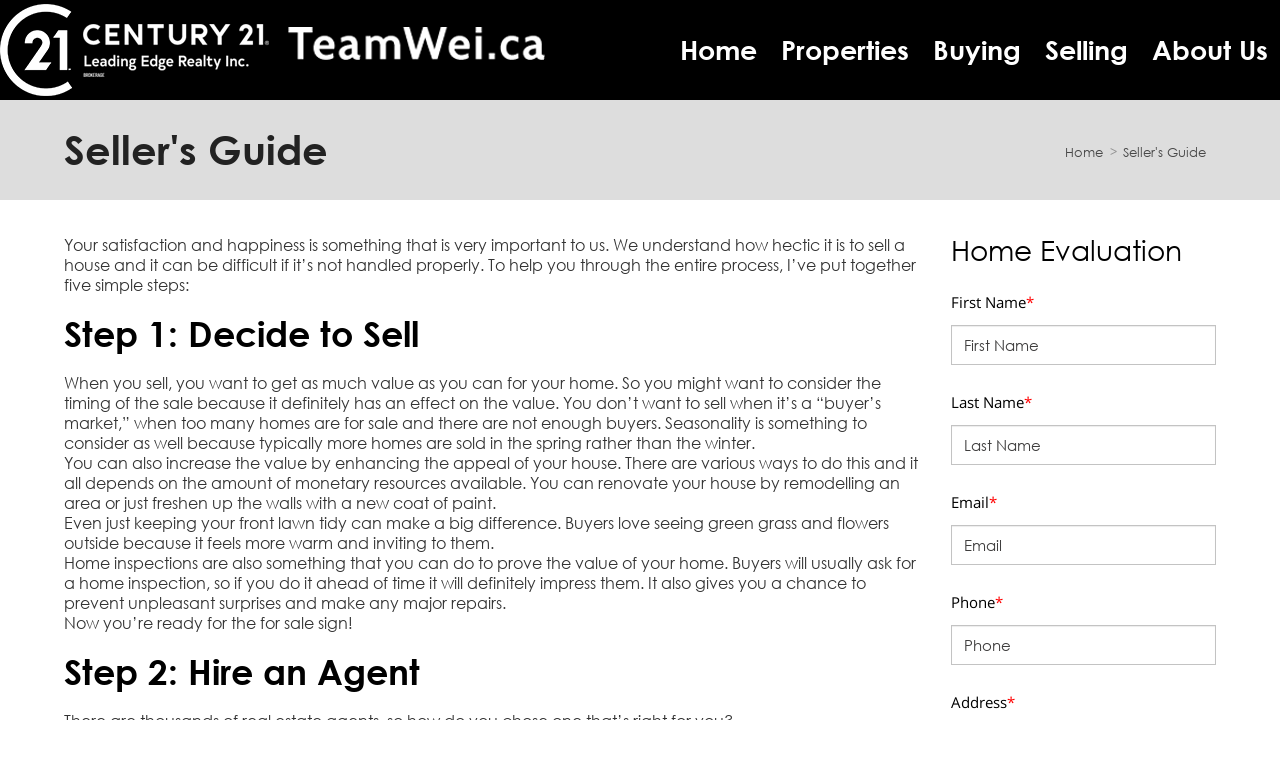

--- FILE ---
content_type: text/html; charset=UTF-8
request_url: https://teamwei.ca/sellers-guide2
body_size: 47671
content:
<script>
    //to sync session from w4r to idxb server
    let urlsParams = new URLSearchParams(window.location.search);
    let paramObj = Object.fromEntries(urlsParams);
	if ((paramObj.create_idxb_session == 1) && (paramObj.redirect_back != '')) {
        //storing saaschat data in local storage
        let v_keys = ['saaschat_visitor_id','saaschat_visitor_form'];
        v_keys.forEach(element => {
            let vid_key = Object.keys(paramObj).filter(v => v.startsWith(element));
            if(vid_key.length){
                vid_key = vid_key[0];
                let vid_value = paramObj[vid_key];
                if(vid_key != null && vid_value != null){
                    localStorage.setItem(vid_key, vid_value);
                    delete paramObj[vid_key];
                }
            }
        });
        //storing user_data in local storage
        let redirect_back = paramObj.redirect_back;
        delete paramObj['create_idxb_session'];
        delete paramObj['redirect_back'];
        localStorage.setItem("user_data", JSON.stringify(paramObj));
        window.location = redirect_back;
	}
    const removeWaiterJs = 0; 
</script>
<!doctype html>
<html class="no-js userCunstom w4rFrontend          " lang="en" xmlns="https://www.w3.org/1999/xhtml" xmlns:fb="https://ogp.me/ns/fb#" id="w4rPage_id_613">

<script>
	var enable_rate_listings = false;
    var isUserLoggedIn = false;
    var isLiveChatEnabled = 0;
    var brokerage =  "";
    var idxb_url = "";
                enable_rate_listings = true;
    </script>
<head>
<meta charset="UTF-8">
<meta name="referrer" content="no-referrer-when-downgrade">
<meta http-equiv="X-UA-Compatible" content="IE=edge">
<title>
    Seller's Guide | Wei Hwa Real Estate Broker, Century 21 Leading Edge Realty Inc., Brokerage</title>
<meta name="robots" content="index, follow">
<meta name="author" content="TeamWei " />
<meta name="description" content="Seller's Guide | Wei Hwa's Official Real Estate website! Search the MLS at your convenience, find out what your home is worth in today's market, calculate mortgage payments and more!" />
<meta name="keywords" content="Seller's Guide | Wei Hwa, Wei Hwa Real Estate Broker, Century 21 Leading Edge Realty Inc., Brokerage" />
<meta name="Copyright" content="" />
<meta name="viewport" content="width=device-width, initial-scale=1">
<meta name="format-detection" content="telephone=no">
<meta property="og:title" content="Seller's Guide | Wei Hwa Real Estate Broker, Century 21 Leading Edge Realty Inc., Brokerage"/>
<meta property="og:url" content="https://teamwei.ca/sellers-guide2/"/>
<meta property="og:description" content="Seller's Guide | Wei Hwa's Official Real Estate website! Search the MLS at your convenience, find out what your home is worth in today's market, calculate mortgage payments and more!"/>
    <meta property="og:type" content="website" />  
    <meta property="og:image" content="https://d101qgvxw5fp3p.cloudfront.net/site/99008314/assets/uploads/theme/fav_8b8556d4384df36becad31e8e1ac7cde309f3e7f.jpeg"/>
        <meta property="og:image:url" content="https://d101qgvxw5fp3p.cloudfront.net/site/99008314/assets/uploads/theme/fav_8b8556d4384df36becad31e8e1ac7cde309f3e7f.jpeg" />
    <meta property="og:image:secure_url" content="https://d101qgvxw5fp3p.cloudfront.net/site/99008314/assets/uploads/theme/fav_8b8556d4384df36becad31e8e1ac7cde309f3e7f.jpeg" />
<link rel="icon" href="https://d101qgvxw5fp3p.cloudfront.net/site/99008314/assets/uploads/theme/fav_8b8556d4384df36becad31e8e1ac7cde309f3e7f.jpeg" type="image/x-icon" />
<link rel="shortcut icon" href="https://d101qgvxw5fp3p.cloudfront.net/site/99008314/assets/uploads/theme/fav_8b8556d4384df36becad31e8e1ac7cde309f3e7f.jpeg" />
<link rel="apple-touch-icon" sizes="128x128" href="https://d101qgvxw5fp3p.cloudfront.net/site/99008314/assets/uploads/theme/fav_8b8556d4384df36becad31e8e1ac7cde309f3e7f.jpeg">

<!-- Google tag (gtag.js) -->
<script async src="https://www.googletagmanager.com/gtag/js?id=AW-986010498">
</script>
<script>
  window.dataLayer = window.dataLayer || [];
  function gtag(){dataLayer.push(arguments);}
  gtag('js', new Date());

  gtag('config', 'AW-986010498');
</script>
<style>
section#main {overflow:hidden!important}
</style><input type="hidden" value="sellers-guide2"  name="currentwebpagename" id="currentwebpagename" /><link href="https://d101qgvxw5fp3p.cloudfront.net/site/99008314/assets/uploads/theme/w4r_613_20240305084557_20171031114433_v13922105_341067.css" rel="stylesheet" type="text/css">

<link href="application/layouts/scripts/themes/trailblazer/css/w4ruserarea.css?v=1769476830" rel="stylesheet" type="text/css">

<link href="application/layouts/scripts/themes/trailblazer/css/print.css?v=1769476830" rel="stylesheet" media="print"><link rel="stylesheet" href="//cdnjs.cloudflare.com/ajax/libs/toastr.js/latest/css/toastr.min.css">
<style>
    .grecaptcha-badge { visibility: hidden; }
</style>
<link rel="alternate" href="https://teamwei.ca/sellers-guide2" hreflang="en-ca"/>

<link rel="canonical" href="https://teamwei.ca/sellers-guide2"/>
<script type="text/javascript">
    // Fix for Firefox/Chorme/IE autofocus CSS bug - Dnt Remove this Tag 
    // //Autofocus should apply after the styles are applied (some pages scroll down sometimes after loading, some pages have flash of unstyled content
    // See: SHAM
</script>

<script>
var loadSaasChat = false;
window.onstorage = () => {
    var message=JSON.parse(localStorage.getItem('app-message'));
    if (!message) return; // ignore empty msg or msg reset
    if (message.command == 'user-email-verified' && !window.location.pathname.includes("email-verification")){
        localStorage.removeItem('app-message');
        if(!isUserLoggedIn && message.data.status == 200){
            $(".pageLoader").show();
            $.ajax({
                type: "POST",
                url: 'ajaxsetuserdata',
                data:message.data.data,
                success: function (res) {
                    if(res == 1 && !removeWaiterJs){
                       waiter.identity(message.data.data.contact_id,{
                            first_name: message.data.data.first_name,
                            last_name: message.data.data.last_name,
                            email: message.data.data.email,
                        });

                        waiter.event("logged_in", {
                            user_id: message.data.data.contact_id,
                            first_name: message.data.data.first_name,
                            last_name: message.data.data.last_name,
                            email: message.data.data.email,
                        });
                    }
                    
                    window.location.reload();
                    $(".pageLoader").show();
                }
            });
        }else{
            // window.location.reload();
            // $(".pageLoader").show();
        }
            
    }
};
/**Sample call like : message_broadcast({'command':'user-email-verified',data : ''}) */
function message_broadcast(message)
{
    localStorage.removeItem('app-message');
    if(message.command == "waiter-js-loaded"){
        /**load saaschat*/
        loadSaasChat = true;
    }else{
        localStorage.setItem('app-message',JSON.stringify(message));
    }
}

var $w4rbounceloader = '<div class="loadingBar"><div class="bounce1"></div><div class="bounce2"></div><div class="bounce3"></div></div>';
</script>
<style>
	.userCunstom #fr_Pages .footer-nav li .elmNav{
		color:#c0c0c0;
	}
	.userCunstom #fl_Pages .footer-nav li .elmNav{
		color:#ffffff;
	}
	.userCunstom #fc_Pages .footer-nav li .elmNav{
		color:#fff;
	}
	.userCunstom .viewon-map .viewOnMap,
	.userCunstom .viewon-map .viewOnMap:hover{
		color:#bdb08a;
	}
</style>
    <!-- BEGIN idx snippet -->
    <script type="text/javascript">
        window.idxjsSettings = { "token": "29635fd0e0a828e99666eabfd7ef477b6f7dfa27e44e0ccd830df36f69082cce" };

                    // Update idxjsSettings if idxjs_apiurl is provided
            window.idxjsSettings.api_server = "https://coreapi.web4realty.com";
            window.idxjsSettings.platform = "web4realty";
            </script>
    <script type="module" src="https://idxjs.web4realty.com/" defer></script>
    <!-- END idx snippet -->
     
        <script src="https://www.google.com/recaptcha/api.js?render=6LeFwOkqAAAAAMuRbH4V397HU-E2jaR4uuciNj8d"></script>
        <script>
            window.recaptcha = {
                isActive: true,
                publicKey: "6LeFwOkqAAAAAMuRbH4V397HU-E2jaR4uuciNj8d",
            }
        </script>
    </head>



<body id="default-theme" class="   no_menu_images web4realty-wrap footerCalltoAction_    disabled_listings_portal    listingDetailsBottomBar__hidden  " wow-type="signup"> 
<input type="hidden" id="isIdx" value="0"><input type="hidden" id="checkbrokerage" value=" __ ">
<input type="hidden" id="termsTrigger" value="">
<div class="pageLoader"><div class="loadingBar"><div class="bounce1"></div><div class="bounce2"></div><div class="bounce3"></div></div></div>
<div class="wrapper">
  <section id="main">
  	<input type="hidden" value=""  name="w4r_baseUrl" id="w4r_baseUrl" />
    <input type="hidden" value=""  name="baseUrl" id="baseUrl" />
    <input type="hidden" value="https://teamwei.ca"  name="completeBaseUrl" id="completeBaseUrl" />
        <input type="hidden" value="$"  name="currency" id="currency" />
        <input type="hidden" value=""  name="recaptcha_site_keyElement" id="recaptcha_site_keyElement" />
        <input type="hidden" value=""  name="GEventTrackId" id="GEventTrackId" />
        <input type="hidden" value=""  name="fbConversionEvent" id="fbConversionEvent" />
        <input type="hidden" value=""  name="showdummycontent" id="showdummycontent" />
    

	<header class="row main-header2 noPreh    mbhead_ menuLayout_Horizontal ">


<input type="hidden" class="parentNavImgSpace" value="w4rw4rw4rw4r" />

<span class="navImageMobile Horizontal left mb_align_right"><a href="home" target="_parent"><img data-original="https://d101qgvxw5fp3p.cloudfront.net/site/99008314/assets/uploads/theme/mImg_12716.png" src="/assets/images/lazyloadbg.png" class="imgType_png" alt="TeamWei.ca" title="TeamWei.ca"></a></span>     
  
  
  
           
	        

      
                                              
                    <span class="navBtn right" data-type="right" href="javascript:void(0);" rel="nofollow" area-label="Menu Button">
                    	<span></span>
                                            </span>
                          <nav class="top-nav row topnav_loc_right right  menu_width_100   topnaveImg_left">
                          		
                                																																                                
                                								                                                                        <span class="navImage  right _mnimg_pos_ mnimg_pos_left"><a href="home" target="_parent"><img data-original="https://d101qgvxw5fp3p.cloudfront.net/site/99008314/assets/uploads/theme/mImg_12716.png" src="/assets/images/lazyloadbg.png" alt="TeamWei.ca" title="TeamWei.ca" class="imgType_png" ></a></span>
                                                                                                                                    
                                <ul class="nav_ul_top __topnaveImg_left container w4r-menu-right w4r_navWidthImg">
                                        
                                   	<li class=" " id="w4r668"><a class="elmNav  "  href="https://teamwei.ca/home"  title="Home" ><span class="nv_text">Home</span></a></li><li class="drop-menu  " id="w4r605"><a class="elmNav   "   href="https://teamwei.ca/properties"  title="Properties" ><span class="nv_text">Properties </span></a><i class="ico-right-arrow-thin grey"></i><ul class="prehNav pull-right  _  " data-type="" data-space="___" data-imgwidth="auto"><li  class=" imgNot" id="w4r707"><a class="elmNav "  href="https://teamwei.ca/residential"  title="Residential"><span class="nv_text">Residential</span></a></li><li  class=" imgNot" id="w4r708"><a class="elmNav "  href="https://teamwei.ca/commercial"  title="Commercial"><span class="nv_text">Commercial</span></a></li><li  class=" imgNot" id="w4r709"><a class="elmNav "  href="https://teamwei.ca/land"  title="Land"><span class="nv_text">Land</span></a></li></ul></li><li class="drop-menu  " id="w4r606"><a class="elmNav nocallbackClass  "   title="Buying" ><span class="nv_text">Buying </span></a><i class="ico-right-arrow-thin grey"></i><ul class="prehNav pull-right  _  " data-type="" data-space="___" data-imgwidth="auto"><li  class=" imgNot" id="w4r719"><a class="elmNav "  href="https://teamwei.ca/free-consultation"  title="Free Consultation"><span class="nv_text">Free Consultation</span></a></li><li  class=" imgNot" id="w4r733"><a class="elmNav "  href="https://teamwei.ca/mortgage-calculator"  rel="nofollow"  title="Mortgage Calculator"><span class="nv_text">Mortgage Calculator</span></a></li></ul></li><li class="drop-menu  " id="w4r612"><a class="elmNav nocallbackClass  "   title="Selling" ><span class="nv_text">Selling </span></a><i class="ico-right-arrow-thin grey"></i><ul class="prehNav pull-right  _  " data-type="" data-space="___" data-imgwidth="auto"><li  class=" imgNot" id="w4r721"><a class="elmNav "  href="https://teamwei.ca/free-evaluation"  title="Free Evaluation"><span class="nv_text">Free Evaluation</span></a></li><li  class=" imgNot" id="w4r712"><a class="elmNav "  href="https://teamwei.ca/why-choose-us"  title="Why Choose Us"><span class="nv_text">Why Choose Us</span></a></li><li  class=" imgNot" id="w4r735"><a class="elmNav "  href="https://teamwei.ca/preparing-your-home"  title="Preparing Your Home"><span class="nv_text">Preparing Your Home</span></a></li></ul></li><li class="drop-menu  " id="w4r699"><a class="elmNav   "   href="https://teamwei.ca/about-us"  title="About   Us" ><span class="nv_text">About   Us </span></a><i class="ico-right-arrow-thin grey"></i><ul class="prehNav pull-right  _  " data-type="" data-space="___" data-imgwidth="auto"><li  class=" imgNot" id="w4r688"><a class="elmNav "  href="https://teamwei.ca/meet-the-team"  title="Meet the Team"><span class="nv_text">Meet the Team</span></a></li><li  class=" imgNot" id="w4r714"><a class="elmNav "  href="https://teamwei.ca/office-locations"  title="Office Locations"><span class="nv_text">Office Locations</span></a></li><li  class=" imgNot" id="w4r713"><a class="elmNav "  href="https://teamwei.ca/community-involvement"  title="Community Involvement"><span class="nv_text">Community Involvement</span></a></li><li  class=" imgNot" id="w4r732"><a class="elmNav "  href="https://teamwei.ca/resources"  title="Resources"><span class="nv_text">Resources</span></a></li><li  class=" imgNot" id="w4r619"><a class="elmNav "  href="https://teamwei.ca/blog"  title="Blog"><span class="nv_text">Blog</span></a></li><li  class=" imgNot" id="w4r723"><a class="elmNav "  href="https://teamwei.ca/feedback"  title="Feedback"><span class="nv_text">Feedback</span></a></li><li  class=" imgNot" id="w4r737"><a class="elmNav "  href="https://teamwei.ca/careers"  title="Careers"><span class="nv_text">Careers</span></a></li><li  class=" imgNot" id="w4r616"><a class="elmNav "  href="https://teamwei.ca/contact-us"  title="Contact Us"><span class="nv_text">Contact Us</span></a></li></ul></li>                                </ul>
                                
                                                                        
                                                                
                                                                                                                                                          </nav>
         
  </header>
	<section id="fullscreen-maindata"><span id="isOnscreen"></span>
<div id="pageManager" class="content-area">
<div class="row banner-inner" id="page-title"><div class="container"><h2>Seller's Guide</h2><ul class="breadcrumb"><li><a href="https://teamwei.ca">Home</a></li><li><a href="sellers-guide2">Seller's Guide</a></li></ul></div></div>			      			      			      <div class="mainWrapper row" id="contentId_16329142532316"><div class="row sect"><div class="container"><div class="grid-row"><div class="col-left-l"><div class="contentBlock myBlock _customContent" id="cBlock_16329142534927"><div style="position: relative;"><p>Your satisfaction and happiness is something that is very important to us. We understand how hectic it is to sell a house and it can be difficult if it’s not handled properly. To help you through the entire process, I’ve put together five simple steps:</p><p><br></p><h1><strong>Step 1: Decide to Sell </strong></h1><p><br></p><p>When you&nbsp;sell, you want to get as much value as you can for your home. So you might want to consider the timing of the&nbsp;sale because it definitely has an effect on the value. You don’t want to sell when it’s a “buyer’s market,” when too many homes are for sale and there are not enough buyers. Seasonality is something to consider as well because typically more homes are sold in the spring rather than the winter.</p><p>You can also increase the value by enhancing the appeal of your house. There are various ways to do this and it all depends on the amount of monetary resources available. You can renovate your house by remodelling an area or just freshen up the walls with a new coat of paint.</p><p>Even just keeping your front lawn tidy can make a big difference. Buyers love seeing green grass and flowers outside because it feels more warm and inviting to them.</p><p>Home inspections are also something that you can do to prove the value of your home. Buyers will usually ask for a home inspection, so if you do it ahead of time it will definitely impress them. It also gives you a chance to prevent unpleasant surprises and make any major repairs.</p><p>Now you’re ready for the for sale sign!&nbsp;</p><p><br></p><h1><strong>Step 2: Hire an Agent </strong></h1><p><br></p><p>There are thousands of real estate agents, so how do you chose one that’s right for you?</p><p>You have to pick carefully. They will be acting as your representative and you will need someone to look out for your best interests. You will need someone that you can trust and someone who understands what you want.</p><p>There are a few ways to look for your perfect Realtor:</p><ul style="margin-left: 40px;"><li>Jot down some names and numbers that you find on “For Sale” signs</li><li>Ask friends and family for a recommendation</li><li>Visit one of the local offices in your area</li></ul><p>They have to be a trained professional who knows your area inside out. A great agent is someone who offers you quality services to help you accomplish your goal.</p><p><br></p><h1><strong>Step 3: List your Home</strong></h1><p><br></p><p>Now that you’ve found the perfect real estate agent, they will list your home. First they will value your house and set a price. A report on market data will be complied to properly value your home based on the prices in your area.</p><p>Once they’ve done that the agent will market your home through various media outlets and listing sites to create strong buyer interest. They can post on Multiple Listing Service (MLS), social media, blogs, and websites.</p><p>There will be open house appointments as well to showcase the potential of your home to various individuals. At this point, Realtors may also suggest to stage the home to help these individuals imagine themselves living in your house.</p><p><br></p><h1><strong>Step 4: Receive an Offer </strong></h1><p><br></p><p>Not all offers are equal and that’s where your real estate agent comes in. They will help you get to know the terms and conditions regarding the price that the buyer wants to pay, financing conditions, or other things like inclusions and exclusions that the buyer wants to make.</p><p>Not only is it about the price of the home, but you have to carefully look at the other details included in the sale. Appliances, chandeliers, or even minor renovations can also be part of the deal. Shorter or longer closing dates can also be specified by the buyer.</p><p>If there is something in the offer that doesn’t satisfy you, counter offers or negotiations can also be presented to help get you what you want.</p><p><br></p><h1><strong>Step 5: Close the Sale </strong></h1><p><br></p><p>There will be closing costs associated with the sale that need to be paid either by or on the closing date. It can include mortgage application fees, inspections, and legal fees. But once that’s taken care of, you can pass your old keys to the new owners. Congrats!</p><p>You’ve officially sold your house!</p></div></div></div><div class="col-right-s"><div class="contentBlock myBlock" id="wBlock_16329151021851" form-title="Home Evaluation_undefined_left"><div class="pmForms" group-tags=""><h2 class="forms-16329151021851">Home Evaluation</h2><form class="w4r_Home_Evaluation" id="form_1"><div class="form-controls inline"> <p><label class="w4rfmc_label">First Name<span class="req">*</span></label> <span> <input type="text" name="fname"  placeholder="First Name" class="validate[required]"> </span> </p> <p> <label class="w4rfmc_label">Last Name<span class="req">*</span></label> <span> <input type="text" placeholder="Last Name" name="lname" class="validate[required]"> </span> </p> <p> <label class="w4rfmc_label">Email<span class="req">*</span></label> <span> <input type="text" placeholder="Email" name="email" class="validate[required,custom[email]] text-input"> </span> </p> <p> <label class="w4rfmc_label">Phone<span class="req">*</span></label> <span> <input type="text" placeholder="Phone" name="phone" class="validate[required] phoneMask" maxlength="15" autocomplete="off"> </span> </p> <input type="hidden" name="csrfKey" value="8999560c39009c381000a295bfd3772c" /><input type="hidden" name="forminputtype" value="" /> <p> <label class="w4rfmc_label">Address<span class="req">*</span></label> <span> <input type="text" placeholder="Address" name="address" class="validate[required]"> </span> </p></div><div class="form-controls inline"> <p> <label class="w4rfmc_label">Property Type</label> <span class="grid3"> <select placeholder="Select Style" name="HERstyle"> <option value=""></option> <option value="Detached">Detached</option> <option value="Semi-Detached">Semi-Detached</option> <option value="Townhome">Townhome</option> <option value="Condominium">Condominium</option> <option value="Farm">Farm</option> <option value="Cottage">Cottage</option> <option value="Commercial">Commercial</option> </select> <label class="w4rfmc_label">Age of Property</label> <select name="HERyearbuilt"> <option value=""></option> <option value="5 Years">5 Years</option> <option value="10 Years">10 Years</option> <option value="15 Years">15 Years</option> <option value="20 Years">20 Years</option> <option value="25 Years">25 Years</option> <option value="30 Years">30 Years</option> </select> </span> </p><p> <label class="w4rfmc_label">Approx. Size</label> <span class="grid3"> <select name="HERSizetxt"> <option value=""></option> <option value="0-1000 sq ft">0-1000 sq ft</option> <option value="1000-2000 sq ft">1000-2000 sq ft</option> <option value="2000-3000 sq ft">2000-3000 sq ft</option> <option value="3000-4000 sq ft">3000-4000 sq ft</option> <option value="4000-5000 sq ft">4000-5000 sq ft</option> <option value="5000+ sq ft">5000+ sq ft</option> </select> <label class="w4rfmc_label">In-Law Suite</label> <select name="HERsuite"> <option value=""></option> <option value="Yes">Yes</option> <option value="No">No</option> <option value="Potential">Potential</option> <option value="Unsure">Unsure</option> </select> </span> </p><p> <label class="w4rfmc_label">Bedrooms</label> <span class="grid3"> <select name="HERbedrooms"> <option value=""></option> <option value="0">0</option> <option value="1">1</option> <option value="2">2</option> <option value="3">3</option> <option value="4">4</option> <option value="5">5</option> <option value="6">6</option> <option value="7">7</option> <option value="8">8</option> <option value="9">9</option> <option value="10">10</option> </select> <label class="w4rfmc_label">Bathrooms</label> <select name="HERBathrooms"> <option value=""></option> <option value="0">0</option> <option value="0.5">0.5</option> <option value="1">1</option> <option value="1.5">1.5</option> <option value="2">2</option> <option value="2.5">2.5</option> <option value="3">3</option> <option value="3.5">3.5</option> <option value="4">4</option> <option value="4.5">4.5</option> <option value="5">5</option> <option value="5.5">5.5</option> <option value="6">6</option> <option value="6.5">6.5</option> <option value="7">7</option> <option value="7.5">7.5</option> <option value="8">8</option> <option value="8.5">8.5</option> <option value="9">9</option> <option value="9.5">9.5</option> <option value="10">10</option> </select> </span> </p><p> <label class="w4rfmc_label">Basement Type</label> <span class="grid3"> <select name="basementtype"> <option value=""></option> <option value="Unfinished">Unfinished</option> <option value="Finished">Finished</option> <option value="Partial Finished">Partial Finished</option> <option value="Full Unfinished">Full Unfinished</option> <option value="Walkout">Walkout</option> </select> <label class="w4rfmc_label">Garage</label> <select name="HERgarage"> <option value=""></option> <option value="No">No</option> <option value="Carport">Carport</option> <option value="Single">Single</option> <option value="Double">Double</option> <option value="Triple">Triple</option> <option value="4-Cars">4-Cars</option> <option value="5-Cars">5-Cars</option> <option value="6-Cars">6-Cars</option> <option value="7-Cars">7-Cars</option> <option value="8-Cars">8-Cars</option> <option value="9-Cars">9-Cars</option> <option value="10-Cars">10-Cars</option> </select> </span> </p><p> <label class="b w4rfmc_label">When are you planning to move?</label> <span class="c"> <select name="planningtype"> <option value=""></option> <option value="Unsure">Unsure</option> <option value="Within 30 days">Within 30 days</option> <option value="Within 60 Days">Within 60 Days</option> <option value="Within 90 Days">Within 90 Days</option> <option value="Within 6 months">Within 6 months</option> <option value="Within 12 months">Within 12 months</option> <option value="Over a year">Over a year</option> </select> </span> </p></div><div class="row"><div class="form-controls notes"><p><label class="w4rfmc_label">Message</label><span><textarea name="message"></textarea></span></p></div></div><div class="form-controls btn-action"> <button class="btn cfBtn" type="submit"></button></div> <input class="hidden" type="hidden" id="grouptag_1" value="" name="grouptag"><input class="hidden" type="hidden" id="w4rForms_1" value="ef" name="w4rForms"></form></div></div></div></div></div></div></div></div>
<input type="hidden" id="idxListingWidget" value="">
<input type="hidden" value="0"  name="cntSearchWidgets" id="cntSearchWidgets" />
<input type="hidden" value="15"  name="cntmapsection" id="cntmapsection" />
<input type="hidden" value="1"  name="uniquecurrentsectionid" id="uniquecurrentsectionid" />
</section>

<footer class="row footer-content  ">
	      <div class="row footer-container">
        <div class="footer_Cwrapper ">
          <div class="col-6" id="fl_ContactInformation">
								<div class="f-agent-info"><div class="col-5"><span class="agentSmallPhoto agnt_bg_img" style="background-image:url(https://d101qgvxw5fp3p.cloudfront.net/site/99008314/assets/uploads/agentphoto/webphoto_07282020232921.png);"><img src="https://d101qgvxw5fp3p.cloudfront.net/site/99008314/assets/uploads/agentphoto/webphoto_07282020232921.png" alt="TeamWei "/></span></div><div class="col-7">
									<h3>TeamWei </h3>
									<p>Century 21 Leading Edge Realty Inc., Brokerage</p><span class="w4r_f_contact_info "><p>724 The Queensway S, Keswick, ON, L4P 4C9</p><p class="i"><!--googleoff: all--><span class="goff-e"> <i class="ico-email_icon_2" title="Email"></i></span><!--googleon: all--><a href="mailto:Admin@TeamWei.ca">Admin@TeamWei.ca</a></p><p class="i"><!--googleoff: all--><span class="goff-m"> <i class="ico-iphone" title="Mobile"></i></span><!--googleon: all--><a href="tel:6478280202">(647) 828-0202</a></p><p class="i"><!--googleoff: all--><span class="goff-o"> <i class="ico-phone_icon_3" title="Phone"></i></span><!--googleon: all--><a href="tel:9055357653">(905) 535-7653</a></p><p class="i"><!--googleoff: all--><span class="goff-f"> <i class="ico-fax" title="Fax"></i></span><!--googleon: all-->(416) 386-0777</p></span>
								  	
								  </div>
								</div>
							  </div>		            		<div class="custom-footer-row fw-footerContent two-col-footer">
		  		                    
					                    	<div class="col-4 a footer_image">
                        	<div>
                            	
                                <img data-original="https://d101qgvxw5fp3p.cloudfront.net/site/99008314/assets/uploads/theme/LFooter_mImg_12716.png" src="/assets/images/lazyloadbg.png" alt="" title="">                                
								                            </div>
                        </div>
                                        
                                        
                                        	<div class="col-4 c footer_image">
                        	<div>
                        		<img data-original="https://d101qgvxw5fp3p.cloudfront.net/site/99008314/assets/uploads/theme/RFooter_60893491_407218256545663_1195414854471516160_n.png" src="/assets/images/lazyloadbg.png" alt="" title="">							
							
							                            </div>
                        </div>
                                        
                	          		</div>
		         </div>
      </div>
            
      <div class="row copyright ">
        <div class="container">
          <div class="col-4 a">
                    </div>
          <div class="col-4 b">
                    <ul class="social-round-wire f footer-Social socialSet rnd-cor wbg">
          	<li><a rel="nofollow" href="https://facebook.com/teamwei.ca" target="_blank" title="Facebook"><i class="ico-facebook ico-xsmall"></i></a></li><li><a rel="nofollow" href="https://www.youtube.com/user/WeiHwaTV" target="_blank" title="Youtube"><i class="ico-youtube ico-xsmall"></i></a></li><li><a rel="nofollow" href="https://www.instagram.com/teamwei" target="_blank" title="Instagram"><i class="ico-instagram ico-xsmall"></i></a></li> 
            </ul>
                      </div>
          <div class="col-4 c">
                	                                        <!-- <a href="https://web4realty.com/">Real Estate Websites by Web4Realty</a>-->
                                       
                                      <p class="_termsOfUse"><span class="elmflinks termsBtn">Terms of Use & Privacy</span></p>
                   <div style="display:none !important;" id="board_website_terms"><h4>General Terms of Use</h4><p>Welcome to our website. If you continue to browse and use this website, you are agreeing to comply with and be bound by the following terms and conditions of use, which together with our privacy policy govern this site’s owner’s relationship with you in relation to this website. If you disagree with any part of these terms and conditions, please do not use our website.</p>
                       <p>Listing Data were last updated: 2026-01-26 02:52:58</p>                       <p>Listing Objects were last updated: 2026-01-05T23:14:38.327345Z</p>                                                  
<h4>Terms of Use & Privacy</h4>
<ul>
<li>The content of the pages of this website is for your general information and use only. It is subject to change without notice.</li>
<li>Neither we nor any third parties provide any warranty or guarantee as to the accuracy, timeliness, performance, completeness or suitability of the information and materials offered on this website for any particular purpose. You acknowledge that such information and materials may contain inaccuracies or errors and we expressly exclude liability for any such inaccuracies or errors to the fullest extent permitted by law.</li>
<li>Your use of any information or materials on this website is entirely at your own risk, for which we shall not be liable. It shall be your own responsibility to ensure that any products, services or information available through this website meet your specific requirements.</li>
<li>This website contains material which is owned by or licensed to us. This material includes, but is not limited to, the design, layout, look, appearance and graphics. Reproduction is prohibited other than in accordance with the copyright notice, which forms part of these terms and conditions.</li>
<li>All trademarks reproduced in this website, which are not the property of, or licensed to the operator, are acknowledged on the website.</li>
<li>Unauthorized use of this website may give rise to a claim for damages and/or be a criminal offence.</li>
<li>From time to time, this website may also include links to other websites. These links are provided for your convenience to provide further information. They do not signify that we endorse the website(s). We have no responsibility for the content of the linked website(s).</li>
<li>Your use of this website and any dispute arising out of such use of the website is subject to the laws of Canada.</li>
</ul>
                           
<h4>Terms of Use</h4>
<ul>
<li>This representation is based in whole or in part on data generated by the Real Estate Board/Website Administrator which assumes no responsibility for its accuracy. The information provided herein must only be used by consumers that have a bona fide interest in the purchase, sale or lease of real estate and may not be used for any commercial purpose or any other purpose.</li>
<li>All MLS&REG; data obtained from this Virtual Office Website ('VOW') is intended only for your personal, non-commercial use.</li>
<li>You have a bona fide interest in the purchase, sale, or lease of real estate of the type being offered through this VOW.</li>
<li>You will not copy, redistribute, retransmit, or otherwise use any of the data or Listing Information provided, except in connection with your consideration of the purchase, sale, or lease of an individual property.</li>
<li>Real Estate Board/Website Administrator ownership of and the validity of Real Estate Board’s proprietary rights and copyright in the MLS&REG; database, MLS&REG; data, Real Estate Board's MLS&REG; System, and Listing Information.</li>
<li>You will not, directly or indirectly, display, post, disseminate, distribute, publish, broadcast, transfer, sell or sublicense any Listing Information to another individual or entity. The prohibited uses expressly include ‘scraping’ (including ‘screen scraping’ and ‘database scraping’), ‘data mining’ or any other activity intended to collect, store, re-organize, summarize or manipulate any Listing Information or any related data.</li>
<li>The Terms of Use agreement also expressly authorizes Real Estate Board, and other Real Estate Board Members or their duly authorized representatives, to access the VOW for the purposes of verifying compliance with MLS® Rules and Policies (including the VOW Rules) and monitoring the display of Members’ Listings by the VOW.</li>
<li>Consent to the fact that your Personal Information, including first and last name, email address, and phone number may be collected, used or disclosed. The personal information may be shared with Real Estate Board for auditing and/or legal purposes.</li>
</ul>
<h4>Privacy</h4>
<ul>
<li>My website automatically gathers certain usage information like the numbers and frequency of visitors. This data helps me determine how many visitors use parts of the website, so I can improve my website to assure that it is as appealing as I can make it for as many of you as possible.</li>
<li>We use a technology called "cookies" that tells us how and when pages in our website are visited, and by how many people. These cookies do not collect personally identifiable information and we do not combine information collected through these cookies with other personally identifiable information to tell us who you are or even what your email address is.</li>
<li>We may provide statistical "ratings" information, never information about you personally, to our partners about how our clients and visitors, collectively. We do this so they too can understand how much people use their areas and our website in order for them to provide you with the best possible Web experience.</li>
<li>We will only transmit or ask for personal information over secure Internet connections, using SSL (Secure Sockets Layer) encryption, the currently accepted standard for online security, and security keys.</li>
<li>We may use your information to let you know of additional products and services which you might be interested. We may ask you for information about your interests so that both you and we can take advantage of the interactivity of the online medium, but you may always choose to respond or not, or opt out of future mailings.</li>
<li>We will not share your personal information to any third party, unless requested in response to legal processes, such as a court order or subpoena.</li>
<li>Whenever personal information about you is stored on our computers, that information is password-protected from unauthorized access or use. In addition, this information is kept on servers that are located behind a firewall.</li>
<li>This website may contain links to other websites. We are not responsible for the privacy practices or the content of such websites.</li>
<li>If we elect to change our privacy policy, you will be notified, and we will post those changes here so that you will always know what information we gather, how we might use that information and whether we will disclose it to anyone.</li>
</ul>
                       </div>
            </div>
        </div>
                    <div class="container footer_realtorMsg">
                <div class="col-12 fullWidth">
                    <div class="container realtorDescl_container below">
						<div class="realtorDescl_text"><p>IDX information is provided exclusively for consumers’ personal, non-commercial use, that it may not be used for any purpose other than to identify prospective properties consumers may be interested in purchasing, and that data is deemed reliable but is not guaranteed accurate by the MLS®.</p></div><div class="realtorDescl_image"><img src="https://dqf0wbfs64lob.cloudfront.net/73/logos/logo.jpg" alt="&acute;"></div>                    </div>
                </div>
            </div>
			        
      </div>
      
          </footer>
    <div class="sitePowerbyPrint printOnlyDiv">
        <p><img src="https://teamwei.ca//assets/images/Logo-Master-color.svg" alt="Web4Realty" style="width:300px; display:inline-block;"></p>
        <p>Real Estate Websites by <strong>Web4Realty</strong></p>
        <p style="text-decoration:underline;">https://web4realty.com/</p>
    </div>
    <div class="myOverlay"></div><div id="_privacy"><button id="pfullScreen" class="pfullsc fsAnchorButton" title="Full Screen"><i class="ico-fullscreen"></i></button><button id="exitFscreen" class="pfullsc fsAnchorButton" title="Exit Full Screen"><i class="ico-fullscreen_exit"></i></button><button class="pclose fsAnchorButton" title="Close"><i class="ico-cross3"></i></button><h3></h3><div id="privacycontent"></div></div>





      </section>
  </div>

<input type="hidden" value="ca" name="address_country_code" id="address_country_code" >
<input type="hidden" value="1" name="w4rauto_users_config_w4rlistings" id="w4rauto_users_config_w4rlistings" >
<input type="hidden" value="73" name="w4rauto_w4r_listings_feed_id" id="w4rauto_w4r_listings_feed_id" >

<input type="hidden" value="" name="w4r_setUrlPath" id="w4r_setUrlPath" >

<script> var app_url = "https://teamwei.ca"  

</script> 

<script>
    let BUY_Residential_Sub_Type = ["Att\/Row\/Townhouse","Cottage","Detached","Duplex","Farm","Fourplex","Link","MobileTrailer","Modular Home","Multiplex","Other","Rural Residential","Semi-Detached ","Store W Apt\/Office","Triplex","Vacant Land"];</script>
        <input type="hidden" value="/admin/fieldsmanagment" id="baseUrl" />	<script src='https://d101qgvxw5fp3p.cloudfront.net/site/99008314/assets/uploads/theme/w4r_613_min_v14024713_2891011.js' type="text/javascript"></script>
<!-- <script src="application/layouts/scripts/themes/trailblazer/js/w4ruserarea.js"></script> -->
<script src="//cdnjs.cloudflare.com/ajax/libs/toastr.js/latest/js/toastr.min.js"></script>
<script>
  $(document).on('click', '.tablinks', function(){
     let tabClass= $(this).attr('data-id');
     let tabValue= $(this).attr('data-value');
     $("."+tabClass).find("input[name='defaultFilterOption']").val(tabValue);
     $(".tabSearchFilter"+tabClass).removeClass('active');
     // Hidden/ Show Type filter option
     $("."+tabClass).find(".srchType_div_p").addClass('hidden');
     $("."+tabClass).find("."+tabClass+tabValue).removeClass('hidden');
     
     $("."+tabClass).find(".MainType"+tabValue).addClass('hidden');
     
     $("."+tabClass+" .buyRent_type").find(".searchTypesFilter").addClass('hidden');
     $("."+tabClass+" .buyRent_type").find(".searchTypes_span_"+tabValue).removeClass('hidden');
     
     // Hidden/Show Price filter
     $("."+tabClass+" .buyRent_price").find(".srch_cat_row").addClass('hidden');
     $("."+tabClass+" .buyRent_price").find("[data-type='"+tabValue+"']").removeClass('hidden');
     
     $("."+tabClass+" .buyRent_price").find(".searchTypes_priceFilter").addClass('hidden');
     $("."+tabClass+" .buyRent_price").find(".searchTypes_price_"+tabValue).removeClass('hidden');
     
     $(this).addClass('active');
  });
  
  $(document).ready(function(){
    $(".firstTabLink").each(function(){
        let id= $(this).attr('data-id');
        let tabValue= $(this).attr('data-value');
        $(this).click();
    });
  });
</script>




<button class="pageUp _pc_ _mobile_"  > <i class="ico-up-arrow-thick"></i></button>



<!-- 
    Code to get api keys of waiter & livechat
 -->
 
<!-- waiter snippet -->
<!-- loading snippet -->

<script type="text/javascript">

    /**
     * Jira card id: W4R-118 
     * Retrieve IDX status and listing details
     */
    var idx_elm             = document.getElementById('isIdx')?.value;
    var listing_data    = document.getElementById('IDX-listing-detail');

    if (idx_elm == '1') {
        var idxPageType = 'listing';

        if(typeof listing_data?.dataset?.listingid != "undefined") {
            var idxPageData = {
                            'listing_id': listing_data?.dataset?.listingid
                          };
        } else {
            var idxPageData = {};
        }

        var wtPageType      = idxPageType;
        var wtPageProperty  = idxPageData;
    } else {
        var wtPageType      = "";
        var wtPageProperty  =  {}; 
    }

    ! function() {
        var waiter = window.waiter = window.waiter || [];
        if (!waiter.initialize)
            if (waiter.invoked) window.console && console.error && console.error("Waiter snippet included twice.");
            else {
                waiter.invoked = true;
                waiter.methods = ["identity", "event", "page"];
                waiter.factory = function(t) {
                    return function () {
                        var e = Array.prototype.slice.call(arguments);
                        e.unshift(t);
                        waiter.push(e);
                        return waiter
                    }
                };
                for (var t = 0; t < waiter.methods.length; t++) {
                    var e = waiter.methods[t];
                    waiter[e] = waiter.factory(e)
                }
                waiter.load = function(e, t) {
                    var n = document.createElement("script");
                    n.type = "text/javascript";
                    // n.async = 1;
                    n.defer = true;
                    n.src = "https://cdn.waiter.io/v1/waiter.min.js?key=" + e, n.charset = 'UTF-8';
                    var a = document.getElementsByTagName("script");
                    a = a[a.length-1];
                    a.parentNode.insertBefore(n, a);
                    waiter._loadOptions = t;
                    waiter._apiKey = e;
                };
                waiter.SNIPPET_VERSION = "1.0.0";
                waiter.load("v0rk0282iS0O8Gs41PT15k6533jX9vRE");

                console.log('---------------TEST 4---------------------');
                console.log(wtPageType);
                console.log(wtPageProperty);
                console.log('---------------TEST 5---------------------');

                waiter.page(wtPageType,wtPageProperty);
            }
    }();
</script>
<!-- Snippet loaded --> 
<!-- saaschat snippet -->
<!-- loading snippet -->
<script type="text/javascript">
var saaschatAk = "21sM6NG28IZTu237X7109tX1S906h8y4";

! function() {
  var saaschatwidgethandler = setInterval(() => {
    if(loadSaasChat){
      console.warn("chat widget adding...");
      clearInterval(saaschatwidgethandler);
      var a = window.saaschat = window.saaschat || [];
      a.initialize || (a.invoked ? window.console && console.error && console.error("Saaschat snippet included twice.") : (a.invoked = !0, a.load = function(e, t) {
          var o = document.createElement("script");
          o.type = "text/javascript",  o.defer = true, o.src = "https://cdn.saaschat.io/v5/js/saaschat.min.js?key=" + e+"&external_identifier=",o.charset='UTF-8';
          var n = document.getElementsByTagName("script");
          n = n[n.length-1];
          n.parentNode.insertBefore(o, n), a._loadOptions = t
      },
      a.SNIPPET_VERSION = "1.0.0",
      a.load(saaschatAk)
      ));
      console.warn("chat widget added.");
    }
  }, 100);

}();


</script>
<!-- Snippet loaded --> 

<script>
  isLiveChatEnabled = 0</script>
<script>
//this function to set min height of content to place footer always at bottom..
function setWrapper_min_height(){try{var e=document.querySelector(".footer-content"),t=document.querySelector(".us_preheader"),i=e.offsetHeight,n=t ? t.offsetHeight : 0;if(t&&e){var o=i+n,r=window.innerHeight-o,c="",d="",s="",a=document.querySelector(".setwrapMinHeight");if(a)c=".setwrapMinHeight{min-height:"+(window.innerHeight-a.offsetTop-i-223)+"px;}";var h=document.querySelector(".favoriteListingsList");if(h)s=".favoriteListingsList{min-height:"+(r-h.offsetTop+10)+"px;}";if(document.querySelector(".listingMain"))d=".listingMain{min-height:"+(r-433)+"px;}";var m=document.querySelector(".min_height_injection");m&&m.remove(),500>r&&(r=500);var u="@media screen and (min-width: 1024px) and (max-width:5000px) {"+s+c+d+"}",f=document.createElement("style");f.classList.add("min_height_injection"),f.innerHTML=u,document.body.appendChild(f)}document.querySelector(".footer-content").style.display="block";}catch(err){}}
setWrapper_min_height();
</script>
</body>
<input type="hidden" id="listingPortal_status" value="0">
<input type="hidden" id="show_contact_form_status" value="0">
</html>


--- FILE ---
content_type: text/html; charset=utf-8
request_url: https://www.google.com/recaptcha/api2/anchor?ar=1&k=6LeFwOkqAAAAAMuRbH4V397HU-E2jaR4uuciNj8d&co=aHR0cHM6Ly90ZWFtd2VpLmNhOjQ0Mw..&hl=en&v=N67nZn4AqZkNcbeMu4prBgzg&size=invisible&anchor-ms=20000&execute-ms=30000&cb=435o89h5q90p
body_size: 48808
content:
<!DOCTYPE HTML><html dir="ltr" lang="en"><head><meta http-equiv="Content-Type" content="text/html; charset=UTF-8">
<meta http-equiv="X-UA-Compatible" content="IE=edge">
<title>reCAPTCHA</title>
<style type="text/css">
/* cyrillic-ext */
@font-face {
  font-family: 'Roboto';
  font-style: normal;
  font-weight: 400;
  font-stretch: 100%;
  src: url(//fonts.gstatic.com/s/roboto/v48/KFO7CnqEu92Fr1ME7kSn66aGLdTylUAMa3GUBHMdazTgWw.woff2) format('woff2');
  unicode-range: U+0460-052F, U+1C80-1C8A, U+20B4, U+2DE0-2DFF, U+A640-A69F, U+FE2E-FE2F;
}
/* cyrillic */
@font-face {
  font-family: 'Roboto';
  font-style: normal;
  font-weight: 400;
  font-stretch: 100%;
  src: url(//fonts.gstatic.com/s/roboto/v48/KFO7CnqEu92Fr1ME7kSn66aGLdTylUAMa3iUBHMdazTgWw.woff2) format('woff2');
  unicode-range: U+0301, U+0400-045F, U+0490-0491, U+04B0-04B1, U+2116;
}
/* greek-ext */
@font-face {
  font-family: 'Roboto';
  font-style: normal;
  font-weight: 400;
  font-stretch: 100%;
  src: url(//fonts.gstatic.com/s/roboto/v48/KFO7CnqEu92Fr1ME7kSn66aGLdTylUAMa3CUBHMdazTgWw.woff2) format('woff2');
  unicode-range: U+1F00-1FFF;
}
/* greek */
@font-face {
  font-family: 'Roboto';
  font-style: normal;
  font-weight: 400;
  font-stretch: 100%;
  src: url(//fonts.gstatic.com/s/roboto/v48/KFO7CnqEu92Fr1ME7kSn66aGLdTylUAMa3-UBHMdazTgWw.woff2) format('woff2');
  unicode-range: U+0370-0377, U+037A-037F, U+0384-038A, U+038C, U+038E-03A1, U+03A3-03FF;
}
/* math */
@font-face {
  font-family: 'Roboto';
  font-style: normal;
  font-weight: 400;
  font-stretch: 100%;
  src: url(//fonts.gstatic.com/s/roboto/v48/KFO7CnqEu92Fr1ME7kSn66aGLdTylUAMawCUBHMdazTgWw.woff2) format('woff2');
  unicode-range: U+0302-0303, U+0305, U+0307-0308, U+0310, U+0312, U+0315, U+031A, U+0326-0327, U+032C, U+032F-0330, U+0332-0333, U+0338, U+033A, U+0346, U+034D, U+0391-03A1, U+03A3-03A9, U+03B1-03C9, U+03D1, U+03D5-03D6, U+03F0-03F1, U+03F4-03F5, U+2016-2017, U+2034-2038, U+203C, U+2040, U+2043, U+2047, U+2050, U+2057, U+205F, U+2070-2071, U+2074-208E, U+2090-209C, U+20D0-20DC, U+20E1, U+20E5-20EF, U+2100-2112, U+2114-2115, U+2117-2121, U+2123-214F, U+2190, U+2192, U+2194-21AE, U+21B0-21E5, U+21F1-21F2, U+21F4-2211, U+2213-2214, U+2216-22FF, U+2308-230B, U+2310, U+2319, U+231C-2321, U+2336-237A, U+237C, U+2395, U+239B-23B7, U+23D0, U+23DC-23E1, U+2474-2475, U+25AF, U+25B3, U+25B7, U+25BD, U+25C1, U+25CA, U+25CC, U+25FB, U+266D-266F, U+27C0-27FF, U+2900-2AFF, U+2B0E-2B11, U+2B30-2B4C, U+2BFE, U+3030, U+FF5B, U+FF5D, U+1D400-1D7FF, U+1EE00-1EEFF;
}
/* symbols */
@font-face {
  font-family: 'Roboto';
  font-style: normal;
  font-weight: 400;
  font-stretch: 100%;
  src: url(//fonts.gstatic.com/s/roboto/v48/KFO7CnqEu92Fr1ME7kSn66aGLdTylUAMaxKUBHMdazTgWw.woff2) format('woff2');
  unicode-range: U+0001-000C, U+000E-001F, U+007F-009F, U+20DD-20E0, U+20E2-20E4, U+2150-218F, U+2190, U+2192, U+2194-2199, U+21AF, U+21E6-21F0, U+21F3, U+2218-2219, U+2299, U+22C4-22C6, U+2300-243F, U+2440-244A, U+2460-24FF, U+25A0-27BF, U+2800-28FF, U+2921-2922, U+2981, U+29BF, U+29EB, U+2B00-2BFF, U+4DC0-4DFF, U+FFF9-FFFB, U+10140-1018E, U+10190-1019C, U+101A0, U+101D0-101FD, U+102E0-102FB, U+10E60-10E7E, U+1D2C0-1D2D3, U+1D2E0-1D37F, U+1F000-1F0FF, U+1F100-1F1AD, U+1F1E6-1F1FF, U+1F30D-1F30F, U+1F315, U+1F31C, U+1F31E, U+1F320-1F32C, U+1F336, U+1F378, U+1F37D, U+1F382, U+1F393-1F39F, U+1F3A7-1F3A8, U+1F3AC-1F3AF, U+1F3C2, U+1F3C4-1F3C6, U+1F3CA-1F3CE, U+1F3D4-1F3E0, U+1F3ED, U+1F3F1-1F3F3, U+1F3F5-1F3F7, U+1F408, U+1F415, U+1F41F, U+1F426, U+1F43F, U+1F441-1F442, U+1F444, U+1F446-1F449, U+1F44C-1F44E, U+1F453, U+1F46A, U+1F47D, U+1F4A3, U+1F4B0, U+1F4B3, U+1F4B9, U+1F4BB, U+1F4BF, U+1F4C8-1F4CB, U+1F4D6, U+1F4DA, U+1F4DF, U+1F4E3-1F4E6, U+1F4EA-1F4ED, U+1F4F7, U+1F4F9-1F4FB, U+1F4FD-1F4FE, U+1F503, U+1F507-1F50B, U+1F50D, U+1F512-1F513, U+1F53E-1F54A, U+1F54F-1F5FA, U+1F610, U+1F650-1F67F, U+1F687, U+1F68D, U+1F691, U+1F694, U+1F698, U+1F6AD, U+1F6B2, U+1F6B9-1F6BA, U+1F6BC, U+1F6C6-1F6CF, U+1F6D3-1F6D7, U+1F6E0-1F6EA, U+1F6F0-1F6F3, U+1F6F7-1F6FC, U+1F700-1F7FF, U+1F800-1F80B, U+1F810-1F847, U+1F850-1F859, U+1F860-1F887, U+1F890-1F8AD, U+1F8B0-1F8BB, U+1F8C0-1F8C1, U+1F900-1F90B, U+1F93B, U+1F946, U+1F984, U+1F996, U+1F9E9, U+1FA00-1FA6F, U+1FA70-1FA7C, U+1FA80-1FA89, U+1FA8F-1FAC6, U+1FACE-1FADC, U+1FADF-1FAE9, U+1FAF0-1FAF8, U+1FB00-1FBFF;
}
/* vietnamese */
@font-face {
  font-family: 'Roboto';
  font-style: normal;
  font-weight: 400;
  font-stretch: 100%;
  src: url(//fonts.gstatic.com/s/roboto/v48/KFO7CnqEu92Fr1ME7kSn66aGLdTylUAMa3OUBHMdazTgWw.woff2) format('woff2');
  unicode-range: U+0102-0103, U+0110-0111, U+0128-0129, U+0168-0169, U+01A0-01A1, U+01AF-01B0, U+0300-0301, U+0303-0304, U+0308-0309, U+0323, U+0329, U+1EA0-1EF9, U+20AB;
}
/* latin-ext */
@font-face {
  font-family: 'Roboto';
  font-style: normal;
  font-weight: 400;
  font-stretch: 100%;
  src: url(//fonts.gstatic.com/s/roboto/v48/KFO7CnqEu92Fr1ME7kSn66aGLdTylUAMa3KUBHMdazTgWw.woff2) format('woff2');
  unicode-range: U+0100-02BA, U+02BD-02C5, U+02C7-02CC, U+02CE-02D7, U+02DD-02FF, U+0304, U+0308, U+0329, U+1D00-1DBF, U+1E00-1E9F, U+1EF2-1EFF, U+2020, U+20A0-20AB, U+20AD-20C0, U+2113, U+2C60-2C7F, U+A720-A7FF;
}
/* latin */
@font-face {
  font-family: 'Roboto';
  font-style: normal;
  font-weight: 400;
  font-stretch: 100%;
  src: url(//fonts.gstatic.com/s/roboto/v48/KFO7CnqEu92Fr1ME7kSn66aGLdTylUAMa3yUBHMdazQ.woff2) format('woff2');
  unicode-range: U+0000-00FF, U+0131, U+0152-0153, U+02BB-02BC, U+02C6, U+02DA, U+02DC, U+0304, U+0308, U+0329, U+2000-206F, U+20AC, U+2122, U+2191, U+2193, U+2212, U+2215, U+FEFF, U+FFFD;
}
/* cyrillic-ext */
@font-face {
  font-family: 'Roboto';
  font-style: normal;
  font-weight: 500;
  font-stretch: 100%;
  src: url(//fonts.gstatic.com/s/roboto/v48/KFO7CnqEu92Fr1ME7kSn66aGLdTylUAMa3GUBHMdazTgWw.woff2) format('woff2');
  unicode-range: U+0460-052F, U+1C80-1C8A, U+20B4, U+2DE0-2DFF, U+A640-A69F, U+FE2E-FE2F;
}
/* cyrillic */
@font-face {
  font-family: 'Roboto';
  font-style: normal;
  font-weight: 500;
  font-stretch: 100%;
  src: url(//fonts.gstatic.com/s/roboto/v48/KFO7CnqEu92Fr1ME7kSn66aGLdTylUAMa3iUBHMdazTgWw.woff2) format('woff2');
  unicode-range: U+0301, U+0400-045F, U+0490-0491, U+04B0-04B1, U+2116;
}
/* greek-ext */
@font-face {
  font-family: 'Roboto';
  font-style: normal;
  font-weight: 500;
  font-stretch: 100%;
  src: url(//fonts.gstatic.com/s/roboto/v48/KFO7CnqEu92Fr1ME7kSn66aGLdTylUAMa3CUBHMdazTgWw.woff2) format('woff2');
  unicode-range: U+1F00-1FFF;
}
/* greek */
@font-face {
  font-family: 'Roboto';
  font-style: normal;
  font-weight: 500;
  font-stretch: 100%;
  src: url(//fonts.gstatic.com/s/roboto/v48/KFO7CnqEu92Fr1ME7kSn66aGLdTylUAMa3-UBHMdazTgWw.woff2) format('woff2');
  unicode-range: U+0370-0377, U+037A-037F, U+0384-038A, U+038C, U+038E-03A1, U+03A3-03FF;
}
/* math */
@font-face {
  font-family: 'Roboto';
  font-style: normal;
  font-weight: 500;
  font-stretch: 100%;
  src: url(//fonts.gstatic.com/s/roboto/v48/KFO7CnqEu92Fr1ME7kSn66aGLdTylUAMawCUBHMdazTgWw.woff2) format('woff2');
  unicode-range: U+0302-0303, U+0305, U+0307-0308, U+0310, U+0312, U+0315, U+031A, U+0326-0327, U+032C, U+032F-0330, U+0332-0333, U+0338, U+033A, U+0346, U+034D, U+0391-03A1, U+03A3-03A9, U+03B1-03C9, U+03D1, U+03D5-03D6, U+03F0-03F1, U+03F4-03F5, U+2016-2017, U+2034-2038, U+203C, U+2040, U+2043, U+2047, U+2050, U+2057, U+205F, U+2070-2071, U+2074-208E, U+2090-209C, U+20D0-20DC, U+20E1, U+20E5-20EF, U+2100-2112, U+2114-2115, U+2117-2121, U+2123-214F, U+2190, U+2192, U+2194-21AE, U+21B0-21E5, U+21F1-21F2, U+21F4-2211, U+2213-2214, U+2216-22FF, U+2308-230B, U+2310, U+2319, U+231C-2321, U+2336-237A, U+237C, U+2395, U+239B-23B7, U+23D0, U+23DC-23E1, U+2474-2475, U+25AF, U+25B3, U+25B7, U+25BD, U+25C1, U+25CA, U+25CC, U+25FB, U+266D-266F, U+27C0-27FF, U+2900-2AFF, U+2B0E-2B11, U+2B30-2B4C, U+2BFE, U+3030, U+FF5B, U+FF5D, U+1D400-1D7FF, U+1EE00-1EEFF;
}
/* symbols */
@font-face {
  font-family: 'Roboto';
  font-style: normal;
  font-weight: 500;
  font-stretch: 100%;
  src: url(//fonts.gstatic.com/s/roboto/v48/KFO7CnqEu92Fr1ME7kSn66aGLdTylUAMaxKUBHMdazTgWw.woff2) format('woff2');
  unicode-range: U+0001-000C, U+000E-001F, U+007F-009F, U+20DD-20E0, U+20E2-20E4, U+2150-218F, U+2190, U+2192, U+2194-2199, U+21AF, U+21E6-21F0, U+21F3, U+2218-2219, U+2299, U+22C4-22C6, U+2300-243F, U+2440-244A, U+2460-24FF, U+25A0-27BF, U+2800-28FF, U+2921-2922, U+2981, U+29BF, U+29EB, U+2B00-2BFF, U+4DC0-4DFF, U+FFF9-FFFB, U+10140-1018E, U+10190-1019C, U+101A0, U+101D0-101FD, U+102E0-102FB, U+10E60-10E7E, U+1D2C0-1D2D3, U+1D2E0-1D37F, U+1F000-1F0FF, U+1F100-1F1AD, U+1F1E6-1F1FF, U+1F30D-1F30F, U+1F315, U+1F31C, U+1F31E, U+1F320-1F32C, U+1F336, U+1F378, U+1F37D, U+1F382, U+1F393-1F39F, U+1F3A7-1F3A8, U+1F3AC-1F3AF, U+1F3C2, U+1F3C4-1F3C6, U+1F3CA-1F3CE, U+1F3D4-1F3E0, U+1F3ED, U+1F3F1-1F3F3, U+1F3F5-1F3F7, U+1F408, U+1F415, U+1F41F, U+1F426, U+1F43F, U+1F441-1F442, U+1F444, U+1F446-1F449, U+1F44C-1F44E, U+1F453, U+1F46A, U+1F47D, U+1F4A3, U+1F4B0, U+1F4B3, U+1F4B9, U+1F4BB, U+1F4BF, U+1F4C8-1F4CB, U+1F4D6, U+1F4DA, U+1F4DF, U+1F4E3-1F4E6, U+1F4EA-1F4ED, U+1F4F7, U+1F4F9-1F4FB, U+1F4FD-1F4FE, U+1F503, U+1F507-1F50B, U+1F50D, U+1F512-1F513, U+1F53E-1F54A, U+1F54F-1F5FA, U+1F610, U+1F650-1F67F, U+1F687, U+1F68D, U+1F691, U+1F694, U+1F698, U+1F6AD, U+1F6B2, U+1F6B9-1F6BA, U+1F6BC, U+1F6C6-1F6CF, U+1F6D3-1F6D7, U+1F6E0-1F6EA, U+1F6F0-1F6F3, U+1F6F7-1F6FC, U+1F700-1F7FF, U+1F800-1F80B, U+1F810-1F847, U+1F850-1F859, U+1F860-1F887, U+1F890-1F8AD, U+1F8B0-1F8BB, U+1F8C0-1F8C1, U+1F900-1F90B, U+1F93B, U+1F946, U+1F984, U+1F996, U+1F9E9, U+1FA00-1FA6F, U+1FA70-1FA7C, U+1FA80-1FA89, U+1FA8F-1FAC6, U+1FACE-1FADC, U+1FADF-1FAE9, U+1FAF0-1FAF8, U+1FB00-1FBFF;
}
/* vietnamese */
@font-face {
  font-family: 'Roboto';
  font-style: normal;
  font-weight: 500;
  font-stretch: 100%;
  src: url(//fonts.gstatic.com/s/roboto/v48/KFO7CnqEu92Fr1ME7kSn66aGLdTylUAMa3OUBHMdazTgWw.woff2) format('woff2');
  unicode-range: U+0102-0103, U+0110-0111, U+0128-0129, U+0168-0169, U+01A0-01A1, U+01AF-01B0, U+0300-0301, U+0303-0304, U+0308-0309, U+0323, U+0329, U+1EA0-1EF9, U+20AB;
}
/* latin-ext */
@font-face {
  font-family: 'Roboto';
  font-style: normal;
  font-weight: 500;
  font-stretch: 100%;
  src: url(//fonts.gstatic.com/s/roboto/v48/KFO7CnqEu92Fr1ME7kSn66aGLdTylUAMa3KUBHMdazTgWw.woff2) format('woff2');
  unicode-range: U+0100-02BA, U+02BD-02C5, U+02C7-02CC, U+02CE-02D7, U+02DD-02FF, U+0304, U+0308, U+0329, U+1D00-1DBF, U+1E00-1E9F, U+1EF2-1EFF, U+2020, U+20A0-20AB, U+20AD-20C0, U+2113, U+2C60-2C7F, U+A720-A7FF;
}
/* latin */
@font-face {
  font-family: 'Roboto';
  font-style: normal;
  font-weight: 500;
  font-stretch: 100%;
  src: url(//fonts.gstatic.com/s/roboto/v48/KFO7CnqEu92Fr1ME7kSn66aGLdTylUAMa3yUBHMdazQ.woff2) format('woff2');
  unicode-range: U+0000-00FF, U+0131, U+0152-0153, U+02BB-02BC, U+02C6, U+02DA, U+02DC, U+0304, U+0308, U+0329, U+2000-206F, U+20AC, U+2122, U+2191, U+2193, U+2212, U+2215, U+FEFF, U+FFFD;
}
/* cyrillic-ext */
@font-face {
  font-family: 'Roboto';
  font-style: normal;
  font-weight: 900;
  font-stretch: 100%;
  src: url(//fonts.gstatic.com/s/roboto/v48/KFO7CnqEu92Fr1ME7kSn66aGLdTylUAMa3GUBHMdazTgWw.woff2) format('woff2');
  unicode-range: U+0460-052F, U+1C80-1C8A, U+20B4, U+2DE0-2DFF, U+A640-A69F, U+FE2E-FE2F;
}
/* cyrillic */
@font-face {
  font-family: 'Roboto';
  font-style: normal;
  font-weight: 900;
  font-stretch: 100%;
  src: url(//fonts.gstatic.com/s/roboto/v48/KFO7CnqEu92Fr1ME7kSn66aGLdTylUAMa3iUBHMdazTgWw.woff2) format('woff2');
  unicode-range: U+0301, U+0400-045F, U+0490-0491, U+04B0-04B1, U+2116;
}
/* greek-ext */
@font-face {
  font-family: 'Roboto';
  font-style: normal;
  font-weight: 900;
  font-stretch: 100%;
  src: url(//fonts.gstatic.com/s/roboto/v48/KFO7CnqEu92Fr1ME7kSn66aGLdTylUAMa3CUBHMdazTgWw.woff2) format('woff2');
  unicode-range: U+1F00-1FFF;
}
/* greek */
@font-face {
  font-family: 'Roboto';
  font-style: normal;
  font-weight: 900;
  font-stretch: 100%;
  src: url(//fonts.gstatic.com/s/roboto/v48/KFO7CnqEu92Fr1ME7kSn66aGLdTylUAMa3-UBHMdazTgWw.woff2) format('woff2');
  unicode-range: U+0370-0377, U+037A-037F, U+0384-038A, U+038C, U+038E-03A1, U+03A3-03FF;
}
/* math */
@font-face {
  font-family: 'Roboto';
  font-style: normal;
  font-weight: 900;
  font-stretch: 100%;
  src: url(//fonts.gstatic.com/s/roboto/v48/KFO7CnqEu92Fr1ME7kSn66aGLdTylUAMawCUBHMdazTgWw.woff2) format('woff2');
  unicode-range: U+0302-0303, U+0305, U+0307-0308, U+0310, U+0312, U+0315, U+031A, U+0326-0327, U+032C, U+032F-0330, U+0332-0333, U+0338, U+033A, U+0346, U+034D, U+0391-03A1, U+03A3-03A9, U+03B1-03C9, U+03D1, U+03D5-03D6, U+03F0-03F1, U+03F4-03F5, U+2016-2017, U+2034-2038, U+203C, U+2040, U+2043, U+2047, U+2050, U+2057, U+205F, U+2070-2071, U+2074-208E, U+2090-209C, U+20D0-20DC, U+20E1, U+20E5-20EF, U+2100-2112, U+2114-2115, U+2117-2121, U+2123-214F, U+2190, U+2192, U+2194-21AE, U+21B0-21E5, U+21F1-21F2, U+21F4-2211, U+2213-2214, U+2216-22FF, U+2308-230B, U+2310, U+2319, U+231C-2321, U+2336-237A, U+237C, U+2395, U+239B-23B7, U+23D0, U+23DC-23E1, U+2474-2475, U+25AF, U+25B3, U+25B7, U+25BD, U+25C1, U+25CA, U+25CC, U+25FB, U+266D-266F, U+27C0-27FF, U+2900-2AFF, U+2B0E-2B11, U+2B30-2B4C, U+2BFE, U+3030, U+FF5B, U+FF5D, U+1D400-1D7FF, U+1EE00-1EEFF;
}
/* symbols */
@font-face {
  font-family: 'Roboto';
  font-style: normal;
  font-weight: 900;
  font-stretch: 100%;
  src: url(//fonts.gstatic.com/s/roboto/v48/KFO7CnqEu92Fr1ME7kSn66aGLdTylUAMaxKUBHMdazTgWw.woff2) format('woff2');
  unicode-range: U+0001-000C, U+000E-001F, U+007F-009F, U+20DD-20E0, U+20E2-20E4, U+2150-218F, U+2190, U+2192, U+2194-2199, U+21AF, U+21E6-21F0, U+21F3, U+2218-2219, U+2299, U+22C4-22C6, U+2300-243F, U+2440-244A, U+2460-24FF, U+25A0-27BF, U+2800-28FF, U+2921-2922, U+2981, U+29BF, U+29EB, U+2B00-2BFF, U+4DC0-4DFF, U+FFF9-FFFB, U+10140-1018E, U+10190-1019C, U+101A0, U+101D0-101FD, U+102E0-102FB, U+10E60-10E7E, U+1D2C0-1D2D3, U+1D2E0-1D37F, U+1F000-1F0FF, U+1F100-1F1AD, U+1F1E6-1F1FF, U+1F30D-1F30F, U+1F315, U+1F31C, U+1F31E, U+1F320-1F32C, U+1F336, U+1F378, U+1F37D, U+1F382, U+1F393-1F39F, U+1F3A7-1F3A8, U+1F3AC-1F3AF, U+1F3C2, U+1F3C4-1F3C6, U+1F3CA-1F3CE, U+1F3D4-1F3E0, U+1F3ED, U+1F3F1-1F3F3, U+1F3F5-1F3F7, U+1F408, U+1F415, U+1F41F, U+1F426, U+1F43F, U+1F441-1F442, U+1F444, U+1F446-1F449, U+1F44C-1F44E, U+1F453, U+1F46A, U+1F47D, U+1F4A3, U+1F4B0, U+1F4B3, U+1F4B9, U+1F4BB, U+1F4BF, U+1F4C8-1F4CB, U+1F4D6, U+1F4DA, U+1F4DF, U+1F4E3-1F4E6, U+1F4EA-1F4ED, U+1F4F7, U+1F4F9-1F4FB, U+1F4FD-1F4FE, U+1F503, U+1F507-1F50B, U+1F50D, U+1F512-1F513, U+1F53E-1F54A, U+1F54F-1F5FA, U+1F610, U+1F650-1F67F, U+1F687, U+1F68D, U+1F691, U+1F694, U+1F698, U+1F6AD, U+1F6B2, U+1F6B9-1F6BA, U+1F6BC, U+1F6C6-1F6CF, U+1F6D3-1F6D7, U+1F6E0-1F6EA, U+1F6F0-1F6F3, U+1F6F7-1F6FC, U+1F700-1F7FF, U+1F800-1F80B, U+1F810-1F847, U+1F850-1F859, U+1F860-1F887, U+1F890-1F8AD, U+1F8B0-1F8BB, U+1F8C0-1F8C1, U+1F900-1F90B, U+1F93B, U+1F946, U+1F984, U+1F996, U+1F9E9, U+1FA00-1FA6F, U+1FA70-1FA7C, U+1FA80-1FA89, U+1FA8F-1FAC6, U+1FACE-1FADC, U+1FADF-1FAE9, U+1FAF0-1FAF8, U+1FB00-1FBFF;
}
/* vietnamese */
@font-face {
  font-family: 'Roboto';
  font-style: normal;
  font-weight: 900;
  font-stretch: 100%;
  src: url(//fonts.gstatic.com/s/roboto/v48/KFO7CnqEu92Fr1ME7kSn66aGLdTylUAMa3OUBHMdazTgWw.woff2) format('woff2');
  unicode-range: U+0102-0103, U+0110-0111, U+0128-0129, U+0168-0169, U+01A0-01A1, U+01AF-01B0, U+0300-0301, U+0303-0304, U+0308-0309, U+0323, U+0329, U+1EA0-1EF9, U+20AB;
}
/* latin-ext */
@font-face {
  font-family: 'Roboto';
  font-style: normal;
  font-weight: 900;
  font-stretch: 100%;
  src: url(//fonts.gstatic.com/s/roboto/v48/KFO7CnqEu92Fr1ME7kSn66aGLdTylUAMa3KUBHMdazTgWw.woff2) format('woff2');
  unicode-range: U+0100-02BA, U+02BD-02C5, U+02C7-02CC, U+02CE-02D7, U+02DD-02FF, U+0304, U+0308, U+0329, U+1D00-1DBF, U+1E00-1E9F, U+1EF2-1EFF, U+2020, U+20A0-20AB, U+20AD-20C0, U+2113, U+2C60-2C7F, U+A720-A7FF;
}
/* latin */
@font-face {
  font-family: 'Roboto';
  font-style: normal;
  font-weight: 900;
  font-stretch: 100%;
  src: url(//fonts.gstatic.com/s/roboto/v48/KFO7CnqEu92Fr1ME7kSn66aGLdTylUAMa3yUBHMdazQ.woff2) format('woff2');
  unicode-range: U+0000-00FF, U+0131, U+0152-0153, U+02BB-02BC, U+02C6, U+02DA, U+02DC, U+0304, U+0308, U+0329, U+2000-206F, U+20AC, U+2122, U+2191, U+2193, U+2212, U+2215, U+FEFF, U+FFFD;
}

</style>
<link rel="stylesheet" type="text/css" href="https://www.gstatic.com/recaptcha/releases/N67nZn4AqZkNcbeMu4prBgzg/styles__ltr.css">
<script nonce="lmQvI8iMbWZ1eb93FbZKxA" type="text/javascript">window['__recaptcha_api'] = 'https://www.google.com/recaptcha/api2/';</script>
<script type="text/javascript" src="https://www.gstatic.com/recaptcha/releases/N67nZn4AqZkNcbeMu4prBgzg/recaptcha__en.js" nonce="lmQvI8iMbWZ1eb93FbZKxA">
      
    </script></head>
<body><div id="rc-anchor-alert" class="rc-anchor-alert"></div>
<input type="hidden" id="recaptcha-token" value="[base64]">
<script type="text/javascript" nonce="lmQvI8iMbWZ1eb93FbZKxA">
      recaptcha.anchor.Main.init("[\x22ainput\x22,[\x22bgdata\x22,\x22\x22,\[base64]/[base64]/MjU1Ong/[base64]/[base64]/[base64]/[base64]/[base64]/[base64]/[base64]/[base64]/[base64]/[base64]/[base64]/[base64]/[base64]/[base64]/[base64]\\u003d\x22,\[base64]\x22,\[base64]/DncKfKDLCoArCqMOzMELDpcOUw6nCqmF+PsO4XB/DlsKCesOTZMK8w6gOwoF+woDCq8KhworCt8KEwposwqfCvcOpwr/[base64]/DlyrDqCDCq8Ojwq8APy3DkXPDqMKlWMOuw4M+w6Imw6TCrsO8wq5zUAHCjQ9KTRkcwofDo8KpFsOZwq/Chz5ZwpAjAzfDrcO4QMOqPcKSesKDw5zCiHFbw5fCnMKqwr58wqbCuUnDlMKicMO2w4BfwqjCmxTCsVpbeADCgsKHw6VeUE/CiF/[base64]/Dl8O3w5bDl2Ifw4/Du8KQwqHDjGzCssKYw4nDnMOZV8KCIwMYIMObSHRbLlIFw6phw4zDiQ3Cg3LDosO/[base64]/[base64]/fgrCrB0NwqkZw7rDqVLDmmcRwo/CjMK2wpcbw63Ct2wIecO9V2lEwpB5DMOlXAfCocOVPwXDnABiwpdPG8K/BsOawph7UMKLDT3CnGsMwogGwrJpdB9NSMKxTsKQwo5UV8KEQ8O+fX4owozDsBfDkcKNwrJ2NEMvbBIVw47DscOuw6/CtMOKTibDnUxtb8K2w60WcsOpw4vCuFMAw5fCqcKAMC1Gwo06BcOpJMK1wqFMPGbCqWUGScOlHQbCr8O3BMKPam3DhVfDmMO2eREnw7pbwpHCoXTCghvDiSvDhsKIwrTCpsODDsORw4kdEsO/w7Q9wo9EdcKyOQ/[base64]/CmMKGW8OFwpEiK8KcwoVBwrHCrsK2J8OjKn7DvywDbsK4w4U7wp1Zw5p3w4R9w7vCqj9fdcKJCsOvwpYzwqzDmsOtC8KcbSjDicKDw7LCs8KNwpkQAcKpw4/CsjMuFcKnwrAOb0ZhWcOjwrx6PhFuwroGwpJBwpLDisKRw6dRw6FFw6jCkgV9cMKzwqbCisKXw7zDjxLCqcKhMRUow5o+B8OYw69QcnjCkE3Co2ADwrzCoXjDvFzDk8KxQsOSwp17wofCpWzClEzDjsKJIi3DhsOufMKZw57Dj0pjOXrCv8OXZwPCknZ7w7/DjMK+Tn/Du8OIwp0CwoZbPsOrbsKwJHPCqFHDkB5Vw5tYQHzCosKQw6LCu8OGw5bCv8Ozw6YAwodgwq/[base64]/DhivDk8O3RsO/wqjDpsO/[base64]/Du0pjwpAXwrPCmzPClsKcw4UkBGQwHcK/wojCiMOmw6vDjsOYwrnCnkthesOow4pAw47Ds8KWf1BawoHDmkg/R8Kww7nDvcOoHcOlwogRBMOWK8KXUzQAw4Y6X8Oqw6TDoFTCosOKamcVbmBGw4LCswAKwpzDk0cLAMKEwpcjUcKUw6XClQrCisO+w7bDr1ZXdS7DqcKFHWfDp1B4HD/DgsOYwo3DrMOrwrfDuAXCn8KZdQTCv8KfwqROw6rDoUBuw4UdGcKmfsKkw6zDu8KtZ2VLw7HDly48cCFwQcKxw5hBQ8KHwqrCmXjDqjlRKsOuNhvCtcO3wq/[base64]/HsO6IcOqwrPCmlnDgsOHIHXCucO/CcO/wqfChsOgQQHCmXXDmHjDocKCZsO6dMOKe8OBwqEQP8OpworCqMO3UwnCky0vwrXCi1oqwoILwojDhMOHw6QoLsOywpnDkELDrXvDp8KNLmBQd8Oqw77DqsKWC2NTw6fCpcKowrFkGsOVw6/DvXZSw5/DmBUswoHDliwIwo5mHcO8wpAcw54veMOBZ3rCjypNPcK9wqPCkMOow5jChMOqw7dCQjTCjsO/wo7ChxNoQsODw5BMZsOrw7J3RsO9w6bDuhU/w5hVw5XDinxHTcKVwrvDocOncMKcwoTCj8O5acKvwq3DhB8IRTInDwPDuMOGw4d1aMO8PhxawrLDomrDpDLDulwHSsKCw5cGbcKXwowzw4/[base64]/w4Z9wrLCosK0wqjCl8OUJxHDgnHDvTRXchPCpMK7wqo5UDV1w7DChEV9w7PClMKlLsO/w7Uewo1Yw6FLw44Hw4bDh2vCrU3DiR7DoAPCkTh2OcOzKMKDa2fDqSLDiVg9IMKQwonCj8Khw6ZKccOnAcOEwrTCuMKsI3LDt8OJwpoqwpJDw5jDrMOTdEDCp8KeCsOqw67CsMKKwrlRwodhNzfDlcOHS07Cnz/Cl2QNd35KdcOjw6vCimsUPnfDisO7F8OIEsKSDQItFlw7BCfCtkbDscKuw6rCncKZwphlw5vDvUbClF7CgELCpsOuw4fDj8KhwpEyw4p9Gwp5Vnhpw77DlkfDuAzCjR3CsMKUJz9iRHYzwosbwrBLXMKYwodTYH7DksKOw4jCtcOAUsOQc8KYw4nCrcK+w5/Dry3Cl8O3w7rCjcK1GUYKwpPCjsOZwrzDgAJKw5zDscK2w5TChg00w4Mtf8KhQQbDu8Kcw5AOS8KhCVrDuyB6Fx8qXMKQwodnclbCkDTCoCdvYnNPYw/[base64]/c8K0w5LCgcOIw7RlLcKTwqzCvcK7f8KRdDnDicOQwoLCjzrDsDTCvMKvwobCpMOvd8KBwpHCoMKKflPCjkvDhxHDvMOywoRgwp/DqCs/[base64]/woHCgxQHA8KxwqVPwqo8w7FHwrcuAVTDlx7DscKQJ8Ouw446LMKzwojCpMOEwqk3wo4nQBg6w4XDusO0LC1HUi/[base64]/wqDDhzZKw7/[base64]/CriDDm0DCsMKVPjrDs8Opw63DrCIedcOEwoBnSm89ZMOnwpHDpznDgVAnwqp7aMKYTBJBwovDmMOIVVUOQSzDjsK1C0DCpwfCqsK4YsO6dWQJwoB7fsKgwrDCsBdKOcOnfcKBP1bCs8Ofw4t5w6/DrmnDpcKYwoYIcjMFw7XDgMKMwotXw6toI8OHYwFKwp/DqcKcEmrDqmjClzNYUMORw7sHMcOqViFEw5/Drl1bWsOuCsOdwpPCgcKVCMKgw7fCmVPCpsO3VUoKVEoifnLCgA3Dh8KXQ8KOCMOPbnrDk1stPBp/RcO+w5Ypwq/DgldVWwk4DcKAwrtpfDodTxE/w7VswrJwNVBeUcKNw6Ndw745QVM/Og0BcT/Cr8OSbHkRwq/Ds8KndsOYVUPDjQjDsDYMV1/DvsKkRMOOSMKBw7/Ci3PDgRZmw7nDkirCpcOgwrY7U8Oow4BMwqVowpLDrcOrw6LDvMKAPcOfOAoTRsKQIXklRsKGw7vDiBDCm8OMwrPCtsOjETbClBwxD8O5Dn7CgcO9A8KWZXXCisK1Q8OACMOZwrXDoiRew4U5wpTCicOwwpJZOzTDosO/wq91FSsrw7xnNcKzJQrDkMK6V0Q4wp7Cu14tacOhclrDjcOPw5DCqA/DtGjCn8O6wrrCilATbcKUJm7CjETDrsKow7NcwrHDosKcwpQZF23DrHYbwqwuCsO7TFFeVcKpwoN0QcKhwoHDssKTKHzCncO8w5jDvEjCk8Kpw5zDmMKsw55uwrV4Fxxgw6jCuQtJL8Klw6/[base64]/CncKDLcO9w67Co8KRwppEw73Ds8K5w6rCscOXFg5BwrBxw7kLXBBFw4JdKsOKJMOywoVlwrd9wpnCqcKowo8FMcKawpPCm8K5GXzDk8KdT2hOw7AQHmTDjsOAIcOAw7HDs8K4w5XCswV2w4TCu8K4wpkVw6TDvxnCqsOIwrLCosKTwrAMOR/CpSpQTMOnUMKcXcKgGMOMZMObw59eDiXDpMKGKcOYDXBOUMKJw4AMwr7CqcK8woVjw7XDu8K0wqzCimdfEB1sRG97OwzChMOVw4LCgsOaUgBiUiHCtsKQCXpzw4cKdGZJwqchVxUPHcKmw6DCtippT8OtUMO3VsKUw75Rw6XDiD9aw6/DtsOhY8KjM8KADsOmwr8nQwXCvWnCtsK3QcKLIATDnlcTKydIwrEgw7bCicK2w6R+e8OSwp1Vw6bCsRFlwofDvCrDk8O1Nz1fwoA8Xh15w4zClk3Dq8KsH8OOahUhXsORwp3Cg1nCocKif8OWwprCtg7CvQt9H8OxAGLCq8Ozwowqwq/Cv2fDjHMnw7Jle3fDgsKRH8Kgw6nDphAJWxV4GMKjcMKycSHCo8OiQMKTw4JLBMKiwqpKOcKHw5syB3nDmcO3w73ClcONw4J/TQtCwqrDvHARCkzClxk1wrdqwrDDuldlwqwvLA9xw5EBwr/DhcKQw5zDmS5GwpwIGcKVw6cPQcK0w67DvsKXPcKkw48hSwYtw6/DpMOKKxHDmcKqw5tYw7rDr1MWwq1rU8KIwoTCgMKOfMK2GSvCny1td3fCgsKpLVjDh0DDh8K/w7zDscKqwqNMah7CjjLCnFoYw7xDV8KqVMK7LxvCrMKkwrwVwqQmVhbCrg/[base64]/CoRfDkMOkw6bDvcKfwrTDrsOowoJkQMOJX3g5w4BHbXR2w6MhwrDCosOMw4VGIcKNW8KCLMKZCUnCpUXDtzw7w4TClMOVYgUQcmrChwohPmbCssKuHGHDqDzChm7CklsTw7B7czHCpsK4bMKrw6/CmcKdw7DCplYSCsKtSDHDtsKiw4jCkTXCpCHCicO8VsO6S8KCwqVqwqDCszZZGXMlw7RVwo5iAkR5YXpSw4wYw4sIw4/Ci1AZWGjCm8KFwrhhw5oYwr/CtcKSw6PCmcOPQcOQK11Ow7IHwrg9w7IOw5UlwqrDg3zCkl/CkMKYw4hfN0FUwp7CicK2WsOeBkwpwpFFHzUJVcKfWBgETsOpIMO4wpLDmMKIQXvCpsKmQi5dUGF0w4rCqR7DtHDDiHQeb8KIeCfCgEF6HsKLF8OKOsOHw6HDgcKbAW8ewrnDk8Ohw784dDt7Z2nCjxxnw4PCgsKFbUHCiWRhIRXDpGLDk8KhIyRIOU/DsG5dw7xfwrDChMOGw4nDiHrDvMKABcO5w6fDiB0gwr/CjS7DqUMaTVfDvS1twoYwJcOdw40Gw696wrkDw5tiw7BUMsKOw6MLw7TDjzshChXClMKCdcOVBMOPw5I3P8O7Rw3CkEM6wp3CizvDr2Q9wrE9w4c7HTEbJi7Dom3Dr8O4HsO8XTnCocK+w6BqRRoKw6HCsMKPfH/[base64]/SsORRcKow4MbOifDr8KWwokdP8KISMOPGkXDiMKpw4JGFEJlQCrCoAHCu8KsHjbDpEcyw6LCmSDDjTfDp8KzKmLDpWXCp8KfYxYFw7gawoIGXMKUP0BYw67CqWLCncK6KhXCtEjCpXJ2wrHDgVbCo8OzwofDpx5pVcO/ccKKw6t1aMOpw7kAecKXwoTCtiFQdwUTAkrCsTg5wpMCQXcNeDc7w4oDwpnDgjNMJcOrRBbDhSPCuVPDj8KvasKlwqBgcwYowoIRVW8zbcO8dXd2wpTDoyE+wqphRcOUOnIAUsOWwqTCkcKdwovCm8KINcOPwoAuHsKQw7/DuMK1wpzDskYQQT/Drkc6wqnCk2PDmhEpwoI1asOhwrjDicO2w4fCkcOJFHzDmREhw4/Dm8OaAcOjw58ow7LDp2PDjTLDgkbChGJFSMKPdQXDiTVkw5XDmltlwptKw74aOm3DpcOwP8K9UsKOV8ORPcKaYsOAAnBSIsKibMOuSk1rw7fCg1LCrXbCmTfChE/[base64]/CvsKswo/CoFTDpkXDucOzbQstf8KWw4wbw6XDrV/DusOtDMKtcifDuGrDm8OyPcOFdUoMw6cbY8OFwpYhUcO7AhkywoTCisKSwrlcwrFmVm7Dvw4lwqXDmMKow7DDuMKfwrZeHzrCl8K0KGxVw43DjsKHDyIXL8O1wqzCjhLCk8O8W3IdwrDCvcK+IsOLTkzDncOaw67DgcKZw4nDnXk5w5tiQjJ9w4RSdG8bGmHDpcOkPm/[base64]/Dk8KFwqfDnsKXw40oT3MWw68GJ8ONXcObG27CssK4woXCp8OqJcOBwrgnA8OkwrrCpcKuw69PBcKTRMKGUgHDu8O4wr44wrlGwoTDhHrCosOCw67CghfDmcKjwo3DmMKAI8OZbWhTw6vCuQt7QMKowq/[base64]/DjcO2dsK0woxRfB/[base64]/[base64]/ChW3Dth7ColPDhB/Co8KXwozDhsObwrx4DxYkK05mYl7CpTjCvsOyw5PDksOdY8Kyw7JsayTCnlFySiTDhmNtSMO8OMKOICnCiUvDmRLCh1jDrjXChMO1IlZww5fDrsOdLUfCicKKTcOxwrRnw77Ds8OvwonCt8O6w5rDs8OlPMKRC3PCq8KkZU4/w5/DkR7CpMKrJcK4wop/w5PCicOQw7V/wqTCsmFKHsKYwoFMBV8we109cmAsdsOaw7txVinCvljCsyxmOWrCmsOnw5xSRG9fwpYGRWB8LhBNw4N5w44OwrUFwqPCoijDi0zCsyLCqyfDqVNhHG1BeX/Dpkp8GsOGwprDqnjDmsK+fsOvZ8Ocw4rDrsOGGMKdw6Fqwr7DiCjCtcKyLCMqJTAnwrQaDwQcw7wgwrojLMKhDsKFwokfF3TCpDvDn3vDpcOuw6ZVShVqwqrDicKwLMK8CcOMwo/CusK1VVESBhLCuT7CqsKnR8KEZsKLFRrDqMKPYsONesK/GsO7w6HDhQfDi34JNcOxwqXCs0TDmws2w7TDqcOFw6rDq8KKKGzDhMKSwoIxwoHCscKOw6TCqxzDnMKAw6vDhiXCqsKtw4nDpnHDhcKvTRDCq8KSwr7DqmfDrDrDtAdww7dQOMOrXcOTwoHCvR/CscOJw7ZzQsK+w6PCjsKSTkYQwoTDki/CrcKowqEowq4ZMcKDJ8KhAMOaQQ4zwrFWO8KwwpTCiW/CvBlYwpzCrsK8LMOyw70iZMKwf2E5wrlrwpUVT8KcW8KYfcOcCSotw4rDo8OlPRMKckgJPEZ5Nk3DgiQqNMOxasKuwqnDn8KSTx5NeMK+Oxw/KMKlw4vDqXpvw5RPJyfDo1NYTlPDvcKOw7/[base64]/Dp8Kcw7jDhsOtwq/DqcO1E8OawpPCqWnDs3jDmjElw6x+wofCjXspwqLDqMKDw5vDpw1WBjZ7XMOIRcKjaMOpScKJXlRNwpVLw7gWwrZYAFXDvikgAsKvKsKkw50uw7TDvcKJZUDCk1Ajw5EzwoPClkl8w5thwq8hYhrDoXJMDn5+w67Ch8OpOMKlFm3DlMOOw4VFwp/DgcKbNMKdwoIjw50MPHQKwptREHLCoDXCtj7DqXzDsh7DuElqwqfCvT7DrMO6wojCvT3CjcOmbAR7wqZxw4gGwo3DhMOxCRFDwps7wqBAcsODAMOdAMOvW0o2VsKRbx3DrcO7ZcO0bDNXwr3DuMORw7zCoMKkHDhfw6gsG0bDt0TDtMKIL8KSwq/Chi3Dm8OKw4NAw5Mvw7NgwpZAw4DCtipIw5MxYj9+w4fDn8Khw77Cm8KmwpDDgsKPw4EYRX0tT8KOw5ImYFRvITpYP3TDvcKEwrAyUcKdw7o1b8K6WUHCvRjDqcKNwprDvH4hw4rCuClyJMKUw4vDp0M4X8OjanbDqMK9wqPDqMKlH8OEeMKFwr/CrRvDtg9UGD/[base64]/wr5rw7YUwoTCgsKewqbCnQzDsXfDosOtDx3DshfCpsKUJUVCw45JwoLCoMOfwp9JFBzCqMOaK3t4HUkYIcOpwq5NwqV+ci9Uw7V/wrjCr8OLw6jDvsOdwqx/RsKFw49/[base64]/w5fDh1rDnsK6w4BBWsKiw5ROSMOwA8OWDS3Cq8KxRMOyacKtw44eXsKrwrTDnm9Iwpg8JAoSPMObai/CiX0JL8OCRMOWwrbDoynDgWXDvmYWw4LCt2cSw7nCvjwrNxnDv8Oww6ALw40vGyrCiXF5wo7DrV1kMT/DvMOCw4LChWxXfMOZwoYdw7PDhsK5wpfCpsKPJ8KOw6BFAcOaeMOfdcO6PW4IworCm8K4K8K8eRtJF8OxBmvDlsOvw4kBcBLDpWzCuxrCksOgw5HDkCfCsjPCrcOJw7oSw5VRwqcdw6nCp8K/wovDoCFVw5x2TFPDt8KFwq5qf34rd3lKWj/DocKKS3MjIwRoQMOjNsO0I8OvbzbChsOpHTbDpMK3JMKTw4bDsjlnLzBBwpYZfsKkwrnCrmt0LMO+dynDp8OBwqJewq8WK8OBUzPDuhjCuysiw7ouw4fDpcKXw5PClHwREFhbdsO3MMOBDcOqw6LDlgdPwr7Ch8OrKT48eMO2YcOHwp/CocOBMhvDmMKDw5s7w5UDRTvCtsKdbQfDvXNPw5vCnMKYc8Klw4/CtWo2w6fDpcK7LMOGKsOOwr4oKWbCnDEMZ15kwoHCsikbEcKfw4nDmAnDj8OYwp8ZERrDqj/Ci8OlwokuDUBTw5AVZ1/CjDLCm8OiVSA+worDmRc+ZAUHc1szRBXDmzhiw4M3w7d7NsKUw7BWd8OjesKAwpIhw74UYQdEw4LDrGBOwo9sH8Olw7Q6wovDtwzCpD0oUsOcw7xSwpZhXsKRwqHDtDTDow/Dj8KEw4PDjH5TYRRHw63DiyEpw7nCtUvChxHCuhYtw6J0IcKKwpoLwp5DwrgYB8K/[base64]/[base64]/PsOqw6Rew6/Cg8OAw7rCrkLDuAPDpsOGw7TDvnvDoDrDtcKxw5o5wrt/wod1CBghw4vCgsKEw6oEw63Ci8KuT8K2wpxUIMKHw58BZiPCvVtwwqp0w50Zwok+wq/[base64]/CksOJFH/DiUxjM8KUPGBEwpTDlcKfXW/CuVF4esKkw75rZyN0YkLCiMKZwrVaWMO7H1bCmxvDkcKgw6hCwoofwrrDoGXDqlYUwr7CusKqwrxwAsKVcMOkHC3CmMKcPlYfwqJJOUwmQlXCpcOiwoAPUXhQO8Krwq3CqHPDmsKTw6BxwolJwqnDicKpNkQ0asKzJgvCqC/Dt8O4w5NyPlfCs8KbdE/Dp8KOw6EJw45swq9DIl3Dj8OXEMKxW8OhXUpjw6nDpnBbDxvCs3lMC8O5Jzp2wpXCrMKLE0PDg8KQJcKvwpzCt8ObCcOnw7QlwqnDjMOgNcOMwojDj8KwSsK9fAPCnGHDhAw2X8Ogw5rDr8OcwrB1w7o9csKLw45pZxbDkgIdBsO/UcOCdS0awrlvfMKwAcKOwoLDi8OFwp9damDCucOpwp/DnxHDijHCqsK2OMKOw7/Cl3vDhzvDp0fCmXM4woQWSMOjw53CrcOjwpgawqjDlsOaRQ1fw6d1U8OBcWV5wpo6w4XDlFhSWErCjw/CqMK6w4hiW8OcwrI4w6YCw6zDlsKtJnJFwpvCnHMcUcK6PMKsHMOYwrfCp2wmTsK4woTCssOQEGFzw4DDu8O6wopIYcOpw4TCrR00U3/DgzTDtcOfwpQRw6TDicKTwofDlxjDlG/CogzDhsOpwpJRw7hOfcKTwopqRzoLXMKVCktRDcKEwowZw7fChwHDuyrDl2/Dq8KTwonCvErDmsKkwrjDvEfDrcOsw7DCoT5+w6Uow7w9w6tQZFApOcKLw4sPwpfDlcOswp/DpMK0JRrCpcKtIjcRWcOzWcO7ScO+w7tfD8KUwr9KCAHDlcK7woDCu2F4wqTDvXfDhCzDsjYwe2pHwq7Cp2fCncKEU8K5w4ovDcOgHcOcwofDmmVGTC4fCsK7w78rwqBiwpZ7wp3DgzXCl8OHw4IOw5bCtGgTw7MaXMOEGx/CpcO3w7XDnAPDhMKDwpDCuUVZwqBnwpopwpcow4whHsO2OmvDhl3CjMOMKF/Ct8KTwqnDvcOGSjVDw7DDvBZWXx/DuGDCs1Z6w5pwwqLCi8KtWid2w4NXTsORRw3DvWYcbsK/wr7CkDHCtcOnwoQlcSLCgGddBV/CsFoFw6DCl190w5bCqcKkTXPCkMOLw7jDtTRECWMZw4BZKDnCp0UcwrHDvcKtwqDDjxLCjcOnY3HCm0vCvkRuETYHw7wSH8OgCsKdw5fDtyTDs0jDt3VSdUgYwpQGIcKwwr1Pw5UjXF9lGsOLd3LCpcOQDAInw5bDhm3CuxDDsGnCs2xBaloew5NMw6/Dv0TChCPCqcK2wrkuw47CkVATSywMwoDDvmQMHWVxBmDDj8Kaw59Aw68wwpgQb8KBIsKawp0zwoIJHnTCrsOYwq1OwqXCh24AwpEcM8Kvw4jDrMOWf8OkaUvDgcKGw57DqAdiU20AwpMjFcKaBMKZWjzCosODw7DDs8O/[base64]/YEU7wr/DrsKddnrDksOUcsKtw6xhw4cqK8KZA8OFKMOzw7tzQcK1FW7Ct1U5aGw0w5TCuGwjwp7Dn8KxMMOWLMKow7bDuMO8ES7DjMOxKiQswpvCl8K1EcKbLizDvcKJbibDpcKxwq5jw6pOwpDDmcKRdHhqbsOIaEfCkkVUL8K7GjLCg8KGwrhiTz/CrmfCrGTCgz/DqSwAw6hHw4XCgVHCjyhPSsOwfBAjw4zCjMKeNFDClBjCusOcw6ItwqQfw7kuGFXCuBzCicOew7dmwrF5YHUOw6YkF8OZXcOfQcOgwoNuw7rDp3Ibwo3Cj8OyXQbCncO1w6JowrPDjcKeD8O0dmHCjB/DjDHCjW3CiR7DnEAVwodqwrzCpsOSw404w7Y/ZMO+VC52w4vDssODwqTDgDFuw6YRwp/Cs8OYw4wsTEfCv8OOCsOWw55/w6PDlMK7ScKpIUw6w7s5JgwOw5TDsFjDoj/CjcKzw4gdG2LCrMKkOcOjwqFeZHvDp8KeH8KKwpnClsO2XMODOhAQQ8OuOS4ow67CisOQTsOHwr9DPcOrMBAuUnlFwoBtYMK0wqXDjmnCmT/DqX8DwoLCkcO5w7XCusOYacKqYSUIwpQ7w48TUMOPw79mICVIw61Tb3tZLcOUw7HDoMO1UMOcwpjCsSjDpB/DoxPClB0TT8Ofw6ITwqI9w4IXwoZgwq/Dpi7DoFwpIyJPTWnDhcOMQMOEe17CpsKew5NsIR8GCcOkwp4gD2MBwqYvNcKLwogXHxbCt0jCqMObw6ZjTcOBFMOwwoXCtsKow7MkC8KnccOyR8K+w4MdQcKQRVo4MMKXbxnClsK6wrZuG8O7YRXDp8K/w5vDpsKFwoM7WQpGVA89w4XDoE0TwqRCbyTDk37DpsKEPMOGw4/[base64]/wpIJRTcSecK1BhPCjAxFWwjCvUXCsTRPRMOiwr/CkcOObRN0woo7wp5tw65UYyYWwqkVwoHCvSHDpcKZPUkGLMONJT4jwo0gIUIhChYERAMJNsK4TsOEQMOKBhvCljDDsl1pwoEicxMAwp/[base64]/ClmnClyAPwoHCqcOcegfCicOFQsK+wqgsw7LDlgIVwpF6J2EGwo7DlGDCk8OpDsOCw5PDv8O5wpnCtDHDrMKyccO6wpQZwqrDkMKNw7jClsKCNcKiQGt/EsKsbzTCtQ3Do8K6bsO1w6DDv8K/CwUJwpLDj8OUwqQaw4nChhfDk8Kqw4fDm8Oiw6HChMODw6g1HT1nPALDv3IYw7cuwpUGK1JBNGPDnMOVw7XCqnPCqsKpHAzCmwDCmsK+MMK7OWPClMOkL8KhwqUeCnB6BsKVwrR1w5/ChBpvw6DCgMK4N8Kzw7Yhw6smE8O0UgrCtcKyC8KTGA4yw43CgcOUdMKaw5QCwpRySjN3w5PDiyIsLcKeAcKPdmg0w5hOw6vCl8OlAsOww6VMG8OFOcKaZRZVwoXCiMK8GMKJGsKkV8OIU8O8fcKxBkJfP8OFwokMw7bCj8K2w6hILD/[base64]/[base64]/Di8Kjwo/Cu0NFw5rDmUMXETN9J8KFwrXCpjjCtz0Rw63DsRsTGgd7JsK6JEvCqsK+woPDv8Oce0PDkB1pR8K1woN4QHTDpMOxwrBfHxI2fsO9wpvDliTDl8KpwrEKSEbCnnpQwrBOwqp5WcOMKizCq0fDlMOiw6Mbw5x9RAnDq8KTOjLDkcK/wqfClMOkVnZlScKrw7PDkXArXnATwrdLD03Djl3CuAdkDsOXw58YwqTCrU3DlAfCijPDtxfCtw/DisOgUcKCTwgmw6I9RjhXw4QIw5ovDMOUbQgvaQZlBDMrwoHCkm/[base64]/DrsKjw7JKw45LD8K9Mi7DvXfDhMOKw4Nlw44uw6sbw74xcV0HEsK3HsKlwpwGK1vDhC7DnsKWUnwyUsKNG2xLw6gSw7/Di8OGw4/[base64]/Ci0nCh2fDjnDCpcOYZmLDslRTQsKlSRvCrsOFw5MLIEVvO1l1OMOGw5zDrMOyFlTDoScdOksGWFbDoy1JegY7ZSU2VcKsHknDtMO1DMKfwqnDn8KMc2EGZTzCjMOKVcKDw6nDtG3DpVnDt8OzwrvChS14W8KXwrXCpj/CgS3ChsK0wp/DmMOqaUp7ElvDnmItXhFbL8Olwp/DsVxbbG5bbj7ChcKwEsOrfsOyYMKiLcODwqRdOC3DsMO5JXjDksKJw4tXOcOtw7FawonDnGdCwrrDiXEWHcKze8OpdMKXZlnCuCLDsWFPw7LDgi/CnQI1H0nCtsKuO8OYBmzDjHYnFcOEwq8xNFjCtHFOwpBQwr3ChcKzwrZpHWTCsDfCmAtUw63DjTU/wp/[base64]/DtcKQw5Zowq1Owr7DqHLDnMOXZsOvw7RtXxRbLcOQwrIhw77ChsOFwoJCBsK/[base64]/[base64]/DoRjCmmNWSBw0w7fDrsOFPWXDm0wKSjAwKMOkwr3Dngluw5Vzwqgnw7EOw6HCp8KFanDDj8Khw5Fuw4PDvGoJw4V9MX4tdXHCimnCtlodw6kLUMOzJCkFw7zCl8O5w5HDpWUrA8OCw5dvE0MPwoTCkcK1wqXDpsOdw5vCrcOdw5rDvMK9cl5pwpHCuRl/LinDjcOXJsOBwoXDjMOww49Xw5LChsK6wrDDnMKxWznDnhp5w5LDtCXCkl7ChcOXw6cqY8K3eMKlL37CkAE7w4/CtcOCw6N7w4vDsMKAwq7Dq08VC8OMwpfCvcKNw7lRc8O3W03CqMOhECLDkMKAVMKVRB1YfHlSw74vQUJ4VMO/[base64]/DikAiw7nDsMOZw6rDoyp2wo7DiwZAw6bCvhl6w5k0dsKawodzIsKcw5Q1TzwYw4XDp0p/BnQMZ8KQw6xbUQowHMKmTjLDm8KGOk7CocKrOsOGOnzCmMKMw6daAsKXw6ZOwrjDqTZFwrvCoF7DrmzCnsOCw7fCsjMiKMOhw4IsX0XCh8KWJ1IgwokyHMOYaRNuVMKqwodLB8Kww6PDpgzDssKaw4Z3w7snf8KDw5UYRC4IcwwCw5EkfBnCjFMFw4/DpcKKVWMpZ8KXGMOkNiZMwozCgXd/bRtyQsKAwp3DjAF2wpFYw7shNHLDkErCncK6NsOkwrjDo8OFwpXDucO0MVvCmsOrUCnCi8Ohw7RKwrTDv8OgwpchEMKwwoVCwo53wprCjWE0wrB3QMO0wp02GMOCw5jCicOiw5hzwoDDtsOLGsK0w7RJwr/[base64]/woHCscK5eUAHwr7CusKHcy3Dl8K4w6Qlw5vDjMKcw6dZdk3DtsKPAA/CpsORwo17dTN8w71SJ8Oyw57CjMKNGlo2w4o5ecO4wo5eCT1bw7tkakvDo8KpYyrDi2M3asOWwrXCrcOew4DDp8O/w5New7zDp8KNwrhVw7vDrsOrwofCm8OvaRghw53CuMO/[base64]/CmcOsTXPChw9XwoNyw7Fsw57Cn8KewogsPMKrSRvCshHCvVLCugPDgVEbw7rDiMKwFgc8w48ZT8OdwoAsfcOdYkx8E8KtNcOeG8OrwrzCk0rCknoIEsOcIR7CisK6wrjDkDZ9w68zTcOwZsOqwqLDpDxTwpLDqnhpwrPCjcO4wpDCvsOcw7fDnAjDuQlZw5PClS/ClsKmA2wCw7rDv8KTI1jCt8Kmw5oAOXnDoH7CnsK8wo/[base64]/CnnzCqMKnQV3CtsOjfiTCoMK3wp5qKHtCw7LDsH4lCMKwbsOSwoHCnQDCmcKnBMOrwpLDkFd2Bg/Cu1vDpsKCwpdDwqbCiMK2wrfDvibCnMKgw6zCrAkDwrnDpxDDicK4WzoYBhbCj8OBeD/[base64]/SyMTwohGPcObbsKkwqwZUcKELcOeOQ8bw4jDssK2wp3DtRDCv0rDtS1Gw7ZUw4VswoLCkHcnwrfCtkw5KcKFw6U1wprCh8Kdw44QwocjL8KOf1LCgEhvJcKYAiE/w5LCg8O8PsO3dWZyw69ESsKibsK2w7lqwrrCisO5Ug0wwrA8wrvCiFfCgcK+UMOABB/[base64]/[base64]/Ci8KwwrXDilQ9w6tvwpzDilE+wr7Dok/DpMK3wrMhw7XDrcKzwqUmZcKZCsO3w5LCu8K7wqtBCE4sw54Fw63CoB/Dl2M1QmcCHm7Dr8KREcK4w7p5D8OCCMK/EmkXYMOiBkZYwpB7w7MmT8KPSsOwwoLCrVbCvS0gR8KawqvDsUAydsKcUcOFMGRnw7fDn8OcPHnDlcK/w58Sej/[base64]/wqPCnsOswpfCmMKnwo7DqCgXwp/CoH3CoMKzwoYWXBfDkcOgwobCucKPw7hZw43DhRU1TEDDoRHCuHJ7bFjDgAMDwqLCog0XQMOZKlRwVcKlwqzDmcOGw4zDok86QMK5LsKAPMOZw74TBMK2O8KUwp/Dv1XCr8OowqpZwrTCqjsbJXvClMOywrF6ADocw5p7w4A6YMKPwovCvXs6w4Q0CFTDnMOxw7pgw43DvMKmHsKDRSMZHht0DcOcw57ClsOvSVppwrxDw67DvsKxwowpw4jCqzp7w7LCnwPCr3PDr8Ksw7YCwpHCl8OhwoFbwpnDv8KewqvDn8OsfMKoMj/DuBcwwq/[base64]/CvkrDmTgTOgPCmcKbD33Cl2nDicKvDz3Cu8KGw6vDo8KIeFtYDldeB8KPw60iBR/ChlMXw6vDoEdKw6d+woXDosOUOsO6w6nDh8O1BnvCpsOECcK2wpl3wq/Dh8KsPXjClHMyw67Ds2Y7EcKfUU9Dw5jCtcOFwo/DisKsACnCvz10dsO+McKpN8O6wog9WCrDnMKKwqfDhMOcw4bDjcKHw4YADcO/woLDrsOvdifCkMKnWMKIw41VwpzDrcKMwpt0NcOXHsKvw7gFw6vCucO9XSXDj8Klw5fCvn4/[base64]/[base64]/[base64]/w6/[base64]/w5o9woBWBcO/woVSLDTCtVE4w4vDrF7Cl8O/[base64]/CmRMqw7HCucOVwonDj8Osw6TCmcKqD8K7F8K3FVg+UMOUBMKUCMKRw6gjwq9hbnAzbcK4w5Uwb8OKw7nDusO0w5VaMjnCk8OaFsOxwozCtHvDhhoOwpd+wpA/wqgjB8OBXsKww5ISR33Dh1DCvjDCtcOgSTdMYh07w6vDjm1kNcKDwrxXwoYnw4zDoG/DrMKvNsK6SMOWFcOWwrN+woAbdjg6dmsmwroOwrpCw58TTQ/DlsKZcMOnw45bwqjCkMKdw4PDr2BswozCs8KmAcKEwonDvsOtJUPCvWbDmsKYw6HDvsKOa8O0NQbCvcO+wpjDkC3DhsOTFRfDo8KMcmdlw40Uw7rClDPDiWTCjcOvw4Q7WlTCqVnDosKTf8OeW8OJd8O2ShXDqmBHwo1ZYMOiGypHfU5tw5PCmcKEOnPDgMOsw4/DjMOWV3cxRijDiMO0R8OTcSEGImtRwp3CijBuw6nDqMO0GRNmworDpMKFwppBw6lWw6HCokxIw5YjHWlTw5LDtMOawpLDq2/ChkxBW8OmFsODw5fCtcO2w6cdQlkkf1wIZcOIFMK/PcO+V0PCsMKGT8KABMKmw4nDtU3CkC4xQXNjw5vCrMOVSBXCr8Oyc3PCsMKHEDfDvS/CgmnDryvDocK/w6cgwrnDjnhALXrDncKZVMKZwp12JU/CkcKyNhM9woV5LzYhSXdrwojDocOpwqItw5vCucOlKcKYG8KsMXDDs8KPPcKeAcO/[base64]/DtcKEAlcSw6fCucKTZMOpEk/DsVLDvWA6ZcKXE8OvR8ObVMONdsO2YsKyw6jCrU7DmxrChMORUGLDvwTCo8KKbsO4woTDkMKJwrJFwq3CrD4QW3PDr8KzwoLDnjTDocKXwpEZGsOrD8OpU8Kdw7Vvw6HDtWrDt3nCiHPDn1rDsxTDo8Oxwr9zw7TDjcOFwrRSwr9KwqQ/wromw7jDlMOVSxrDuW3CpC7Cm8O/fcOiTcOFVMOGdcOBA8KFLB5uQgvCusKgEcODw7I+MQcdNcOOwqIGDcOEPMO+NsOhw47DkcOnwpIuY8OzETzCtArDtlTDsnvCglRfwq0oSWomfMK7w6DDh1XDnCEJw6fDt0zDtMOaZsOEwqp2wprDh8K6wrQUwpfCrcK/w5Nuw6dowo7Dj8O7w4DCgDfDuCfCncK8XWbClcOHKMOCwrTCsHjDlsKHw6p9SsK7wqs5DMOdU8KHwrMOMcKow4fDiMOseB3CtnvDr1lvwqAWVwhCKznCqiDCrcKqWBEUwpBPwohPw4PCuMKKw5c+W8ObwrBBw6cAw7PCpEzDo0nDrsOrw4jDj3DDmMOMwo/CgCPCvsODf8K7LADCl2nCv3/[base64]/DcKpw7/DoFk8PMOtbELCoC3DnTAoScO/[base64]/OzwFw7NTbiEjw5w6wqo6Z1DDgcK2wqdBwpwCQz7CgMO8YA/CgwUfwrLCmMO4fC/DvAEjwq/DoMO5w5HDn8KOwp0mwoJVSWwEdMOaw63DpknCl2ldADXCv8OrI8OXwprDqMOzw4/[base64]/CtMKWw6rDr8KbwobCp2saaF1bQsKpDm5WwrxASsOHwoFqOnZlw57CvBEWFCV3w7TCn8O2G8Oyw4l1w5Nuw4QJwrLDg3t4KSkIBRpyHEvDt8OwAQ82OnTDjF7DkBfDrsOkOFFgZk0lS8ODwoTChnpiIBIQwpTCusOsHsOQw6ZOQsO/[base64]/WQvDryHCtcOcOxBqb3TDs8KDf8Oefyw3Zzo1SmXDhsKXRXYXLAlvw73Dm3/Du8KTw5oew7nCp3hiwrs9wo9uUmPDrsOnUsOqworCsMK5WsOWesO7NjdGMS5rCClywrPCujTCp1UwEFvCrg\\u003d\\u003d\x22],null,[\x22conf\x22,null,\x226LeFwOkqAAAAAMuRbH4V397HU-E2jaR4uuciNj8d\x22,0,null,null,null,1,[21,125,63,73,95,87,41,43,42,83,102,105,109,121],[7059694,833],0,null,null,null,null,0,null,0,null,700,1,null,0,\[base64]/76lBhmnigkZhAoZnOKMAhnM8xEZ\x22,0,0,null,null,1,null,0,0,null,null,null,0],\x22https://teamwei.ca:443\x22,null,[3,1,1],null,null,null,1,3600,[\x22https://www.google.com/intl/en/policies/privacy/\x22,\x22https://www.google.com/intl/en/policies/terms/\x22],\x22of2t1RhpbGMs0kPfgci/bkGY77QrbBVaCHi4Z/dUF+4\\u003d\x22,1,0,null,1,1769480433516,0,0,[198,192],null,[233,14],\x22RC-SuUmavZAUxGKNg\x22,null,null,null,null,null,\x220dAFcWeA6vcSj3G5SatYVSuEUNkPFV8xqnsVf0qOEEMCMlv0r7YLNhUOUqWQn9V7KSVdROsgIH_k2fZcGGIlAO9lb8OpY9fvudwg\x22,1769563233607]");
    </script></body></html>

--- FILE ---
content_type: text/html; charset=utf-8
request_url: https://www.google.com/recaptcha/api2/anchor?ar=1&k=6LeFwOkqAAAAAMuRbH4V397HU-E2jaR4uuciNj8d&co=aHR0cHM6Ly90ZWFtd2VpLmNhOjQ0Mw..&hl=en&v=N67nZn4AqZkNcbeMu4prBgzg&size=invisible&anchor-ms=20000&execute-ms=30000&cb=hmdt70cv09i7
body_size: 48663
content:
<!DOCTYPE HTML><html dir="ltr" lang="en"><head><meta http-equiv="Content-Type" content="text/html; charset=UTF-8">
<meta http-equiv="X-UA-Compatible" content="IE=edge">
<title>reCAPTCHA</title>
<style type="text/css">
/* cyrillic-ext */
@font-face {
  font-family: 'Roboto';
  font-style: normal;
  font-weight: 400;
  font-stretch: 100%;
  src: url(//fonts.gstatic.com/s/roboto/v48/KFO7CnqEu92Fr1ME7kSn66aGLdTylUAMa3GUBHMdazTgWw.woff2) format('woff2');
  unicode-range: U+0460-052F, U+1C80-1C8A, U+20B4, U+2DE0-2DFF, U+A640-A69F, U+FE2E-FE2F;
}
/* cyrillic */
@font-face {
  font-family: 'Roboto';
  font-style: normal;
  font-weight: 400;
  font-stretch: 100%;
  src: url(//fonts.gstatic.com/s/roboto/v48/KFO7CnqEu92Fr1ME7kSn66aGLdTylUAMa3iUBHMdazTgWw.woff2) format('woff2');
  unicode-range: U+0301, U+0400-045F, U+0490-0491, U+04B0-04B1, U+2116;
}
/* greek-ext */
@font-face {
  font-family: 'Roboto';
  font-style: normal;
  font-weight: 400;
  font-stretch: 100%;
  src: url(//fonts.gstatic.com/s/roboto/v48/KFO7CnqEu92Fr1ME7kSn66aGLdTylUAMa3CUBHMdazTgWw.woff2) format('woff2');
  unicode-range: U+1F00-1FFF;
}
/* greek */
@font-face {
  font-family: 'Roboto';
  font-style: normal;
  font-weight: 400;
  font-stretch: 100%;
  src: url(//fonts.gstatic.com/s/roboto/v48/KFO7CnqEu92Fr1ME7kSn66aGLdTylUAMa3-UBHMdazTgWw.woff2) format('woff2');
  unicode-range: U+0370-0377, U+037A-037F, U+0384-038A, U+038C, U+038E-03A1, U+03A3-03FF;
}
/* math */
@font-face {
  font-family: 'Roboto';
  font-style: normal;
  font-weight: 400;
  font-stretch: 100%;
  src: url(//fonts.gstatic.com/s/roboto/v48/KFO7CnqEu92Fr1ME7kSn66aGLdTylUAMawCUBHMdazTgWw.woff2) format('woff2');
  unicode-range: U+0302-0303, U+0305, U+0307-0308, U+0310, U+0312, U+0315, U+031A, U+0326-0327, U+032C, U+032F-0330, U+0332-0333, U+0338, U+033A, U+0346, U+034D, U+0391-03A1, U+03A3-03A9, U+03B1-03C9, U+03D1, U+03D5-03D6, U+03F0-03F1, U+03F4-03F5, U+2016-2017, U+2034-2038, U+203C, U+2040, U+2043, U+2047, U+2050, U+2057, U+205F, U+2070-2071, U+2074-208E, U+2090-209C, U+20D0-20DC, U+20E1, U+20E5-20EF, U+2100-2112, U+2114-2115, U+2117-2121, U+2123-214F, U+2190, U+2192, U+2194-21AE, U+21B0-21E5, U+21F1-21F2, U+21F4-2211, U+2213-2214, U+2216-22FF, U+2308-230B, U+2310, U+2319, U+231C-2321, U+2336-237A, U+237C, U+2395, U+239B-23B7, U+23D0, U+23DC-23E1, U+2474-2475, U+25AF, U+25B3, U+25B7, U+25BD, U+25C1, U+25CA, U+25CC, U+25FB, U+266D-266F, U+27C0-27FF, U+2900-2AFF, U+2B0E-2B11, U+2B30-2B4C, U+2BFE, U+3030, U+FF5B, U+FF5D, U+1D400-1D7FF, U+1EE00-1EEFF;
}
/* symbols */
@font-face {
  font-family: 'Roboto';
  font-style: normal;
  font-weight: 400;
  font-stretch: 100%;
  src: url(//fonts.gstatic.com/s/roboto/v48/KFO7CnqEu92Fr1ME7kSn66aGLdTylUAMaxKUBHMdazTgWw.woff2) format('woff2');
  unicode-range: U+0001-000C, U+000E-001F, U+007F-009F, U+20DD-20E0, U+20E2-20E4, U+2150-218F, U+2190, U+2192, U+2194-2199, U+21AF, U+21E6-21F0, U+21F3, U+2218-2219, U+2299, U+22C4-22C6, U+2300-243F, U+2440-244A, U+2460-24FF, U+25A0-27BF, U+2800-28FF, U+2921-2922, U+2981, U+29BF, U+29EB, U+2B00-2BFF, U+4DC0-4DFF, U+FFF9-FFFB, U+10140-1018E, U+10190-1019C, U+101A0, U+101D0-101FD, U+102E0-102FB, U+10E60-10E7E, U+1D2C0-1D2D3, U+1D2E0-1D37F, U+1F000-1F0FF, U+1F100-1F1AD, U+1F1E6-1F1FF, U+1F30D-1F30F, U+1F315, U+1F31C, U+1F31E, U+1F320-1F32C, U+1F336, U+1F378, U+1F37D, U+1F382, U+1F393-1F39F, U+1F3A7-1F3A8, U+1F3AC-1F3AF, U+1F3C2, U+1F3C4-1F3C6, U+1F3CA-1F3CE, U+1F3D4-1F3E0, U+1F3ED, U+1F3F1-1F3F3, U+1F3F5-1F3F7, U+1F408, U+1F415, U+1F41F, U+1F426, U+1F43F, U+1F441-1F442, U+1F444, U+1F446-1F449, U+1F44C-1F44E, U+1F453, U+1F46A, U+1F47D, U+1F4A3, U+1F4B0, U+1F4B3, U+1F4B9, U+1F4BB, U+1F4BF, U+1F4C8-1F4CB, U+1F4D6, U+1F4DA, U+1F4DF, U+1F4E3-1F4E6, U+1F4EA-1F4ED, U+1F4F7, U+1F4F9-1F4FB, U+1F4FD-1F4FE, U+1F503, U+1F507-1F50B, U+1F50D, U+1F512-1F513, U+1F53E-1F54A, U+1F54F-1F5FA, U+1F610, U+1F650-1F67F, U+1F687, U+1F68D, U+1F691, U+1F694, U+1F698, U+1F6AD, U+1F6B2, U+1F6B9-1F6BA, U+1F6BC, U+1F6C6-1F6CF, U+1F6D3-1F6D7, U+1F6E0-1F6EA, U+1F6F0-1F6F3, U+1F6F7-1F6FC, U+1F700-1F7FF, U+1F800-1F80B, U+1F810-1F847, U+1F850-1F859, U+1F860-1F887, U+1F890-1F8AD, U+1F8B0-1F8BB, U+1F8C0-1F8C1, U+1F900-1F90B, U+1F93B, U+1F946, U+1F984, U+1F996, U+1F9E9, U+1FA00-1FA6F, U+1FA70-1FA7C, U+1FA80-1FA89, U+1FA8F-1FAC6, U+1FACE-1FADC, U+1FADF-1FAE9, U+1FAF0-1FAF8, U+1FB00-1FBFF;
}
/* vietnamese */
@font-face {
  font-family: 'Roboto';
  font-style: normal;
  font-weight: 400;
  font-stretch: 100%;
  src: url(//fonts.gstatic.com/s/roboto/v48/KFO7CnqEu92Fr1ME7kSn66aGLdTylUAMa3OUBHMdazTgWw.woff2) format('woff2');
  unicode-range: U+0102-0103, U+0110-0111, U+0128-0129, U+0168-0169, U+01A0-01A1, U+01AF-01B0, U+0300-0301, U+0303-0304, U+0308-0309, U+0323, U+0329, U+1EA0-1EF9, U+20AB;
}
/* latin-ext */
@font-face {
  font-family: 'Roboto';
  font-style: normal;
  font-weight: 400;
  font-stretch: 100%;
  src: url(//fonts.gstatic.com/s/roboto/v48/KFO7CnqEu92Fr1ME7kSn66aGLdTylUAMa3KUBHMdazTgWw.woff2) format('woff2');
  unicode-range: U+0100-02BA, U+02BD-02C5, U+02C7-02CC, U+02CE-02D7, U+02DD-02FF, U+0304, U+0308, U+0329, U+1D00-1DBF, U+1E00-1E9F, U+1EF2-1EFF, U+2020, U+20A0-20AB, U+20AD-20C0, U+2113, U+2C60-2C7F, U+A720-A7FF;
}
/* latin */
@font-face {
  font-family: 'Roboto';
  font-style: normal;
  font-weight: 400;
  font-stretch: 100%;
  src: url(//fonts.gstatic.com/s/roboto/v48/KFO7CnqEu92Fr1ME7kSn66aGLdTylUAMa3yUBHMdazQ.woff2) format('woff2');
  unicode-range: U+0000-00FF, U+0131, U+0152-0153, U+02BB-02BC, U+02C6, U+02DA, U+02DC, U+0304, U+0308, U+0329, U+2000-206F, U+20AC, U+2122, U+2191, U+2193, U+2212, U+2215, U+FEFF, U+FFFD;
}
/* cyrillic-ext */
@font-face {
  font-family: 'Roboto';
  font-style: normal;
  font-weight: 500;
  font-stretch: 100%;
  src: url(//fonts.gstatic.com/s/roboto/v48/KFO7CnqEu92Fr1ME7kSn66aGLdTylUAMa3GUBHMdazTgWw.woff2) format('woff2');
  unicode-range: U+0460-052F, U+1C80-1C8A, U+20B4, U+2DE0-2DFF, U+A640-A69F, U+FE2E-FE2F;
}
/* cyrillic */
@font-face {
  font-family: 'Roboto';
  font-style: normal;
  font-weight: 500;
  font-stretch: 100%;
  src: url(//fonts.gstatic.com/s/roboto/v48/KFO7CnqEu92Fr1ME7kSn66aGLdTylUAMa3iUBHMdazTgWw.woff2) format('woff2');
  unicode-range: U+0301, U+0400-045F, U+0490-0491, U+04B0-04B1, U+2116;
}
/* greek-ext */
@font-face {
  font-family: 'Roboto';
  font-style: normal;
  font-weight: 500;
  font-stretch: 100%;
  src: url(//fonts.gstatic.com/s/roboto/v48/KFO7CnqEu92Fr1ME7kSn66aGLdTylUAMa3CUBHMdazTgWw.woff2) format('woff2');
  unicode-range: U+1F00-1FFF;
}
/* greek */
@font-face {
  font-family: 'Roboto';
  font-style: normal;
  font-weight: 500;
  font-stretch: 100%;
  src: url(//fonts.gstatic.com/s/roboto/v48/KFO7CnqEu92Fr1ME7kSn66aGLdTylUAMa3-UBHMdazTgWw.woff2) format('woff2');
  unicode-range: U+0370-0377, U+037A-037F, U+0384-038A, U+038C, U+038E-03A1, U+03A3-03FF;
}
/* math */
@font-face {
  font-family: 'Roboto';
  font-style: normal;
  font-weight: 500;
  font-stretch: 100%;
  src: url(//fonts.gstatic.com/s/roboto/v48/KFO7CnqEu92Fr1ME7kSn66aGLdTylUAMawCUBHMdazTgWw.woff2) format('woff2');
  unicode-range: U+0302-0303, U+0305, U+0307-0308, U+0310, U+0312, U+0315, U+031A, U+0326-0327, U+032C, U+032F-0330, U+0332-0333, U+0338, U+033A, U+0346, U+034D, U+0391-03A1, U+03A3-03A9, U+03B1-03C9, U+03D1, U+03D5-03D6, U+03F0-03F1, U+03F4-03F5, U+2016-2017, U+2034-2038, U+203C, U+2040, U+2043, U+2047, U+2050, U+2057, U+205F, U+2070-2071, U+2074-208E, U+2090-209C, U+20D0-20DC, U+20E1, U+20E5-20EF, U+2100-2112, U+2114-2115, U+2117-2121, U+2123-214F, U+2190, U+2192, U+2194-21AE, U+21B0-21E5, U+21F1-21F2, U+21F4-2211, U+2213-2214, U+2216-22FF, U+2308-230B, U+2310, U+2319, U+231C-2321, U+2336-237A, U+237C, U+2395, U+239B-23B7, U+23D0, U+23DC-23E1, U+2474-2475, U+25AF, U+25B3, U+25B7, U+25BD, U+25C1, U+25CA, U+25CC, U+25FB, U+266D-266F, U+27C0-27FF, U+2900-2AFF, U+2B0E-2B11, U+2B30-2B4C, U+2BFE, U+3030, U+FF5B, U+FF5D, U+1D400-1D7FF, U+1EE00-1EEFF;
}
/* symbols */
@font-face {
  font-family: 'Roboto';
  font-style: normal;
  font-weight: 500;
  font-stretch: 100%;
  src: url(//fonts.gstatic.com/s/roboto/v48/KFO7CnqEu92Fr1ME7kSn66aGLdTylUAMaxKUBHMdazTgWw.woff2) format('woff2');
  unicode-range: U+0001-000C, U+000E-001F, U+007F-009F, U+20DD-20E0, U+20E2-20E4, U+2150-218F, U+2190, U+2192, U+2194-2199, U+21AF, U+21E6-21F0, U+21F3, U+2218-2219, U+2299, U+22C4-22C6, U+2300-243F, U+2440-244A, U+2460-24FF, U+25A0-27BF, U+2800-28FF, U+2921-2922, U+2981, U+29BF, U+29EB, U+2B00-2BFF, U+4DC0-4DFF, U+FFF9-FFFB, U+10140-1018E, U+10190-1019C, U+101A0, U+101D0-101FD, U+102E0-102FB, U+10E60-10E7E, U+1D2C0-1D2D3, U+1D2E0-1D37F, U+1F000-1F0FF, U+1F100-1F1AD, U+1F1E6-1F1FF, U+1F30D-1F30F, U+1F315, U+1F31C, U+1F31E, U+1F320-1F32C, U+1F336, U+1F378, U+1F37D, U+1F382, U+1F393-1F39F, U+1F3A7-1F3A8, U+1F3AC-1F3AF, U+1F3C2, U+1F3C4-1F3C6, U+1F3CA-1F3CE, U+1F3D4-1F3E0, U+1F3ED, U+1F3F1-1F3F3, U+1F3F5-1F3F7, U+1F408, U+1F415, U+1F41F, U+1F426, U+1F43F, U+1F441-1F442, U+1F444, U+1F446-1F449, U+1F44C-1F44E, U+1F453, U+1F46A, U+1F47D, U+1F4A3, U+1F4B0, U+1F4B3, U+1F4B9, U+1F4BB, U+1F4BF, U+1F4C8-1F4CB, U+1F4D6, U+1F4DA, U+1F4DF, U+1F4E3-1F4E6, U+1F4EA-1F4ED, U+1F4F7, U+1F4F9-1F4FB, U+1F4FD-1F4FE, U+1F503, U+1F507-1F50B, U+1F50D, U+1F512-1F513, U+1F53E-1F54A, U+1F54F-1F5FA, U+1F610, U+1F650-1F67F, U+1F687, U+1F68D, U+1F691, U+1F694, U+1F698, U+1F6AD, U+1F6B2, U+1F6B9-1F6BA, U+1F6BC, U+1F6C6-1F6CF, U+1F6D3-1F6D7, U+1F6E0-1F6EA, U+1F6F0-1F6F3, U+1F6F7-1F6FC, U+1F700-1F7FF, U+1F800-1F80B, U+1F810-1F847, U+1F850-1F859, U+1F860-1F887, U+1F890-1F8AD, U+1F8B0-1F8BB, U+1F8C0-1F8C1, U+1F900-1F90B, U+1F93B, U+1F946, U+1F984, U+1F996, U+1F9E9, U+1FA00-1FA6F, U+1FA70-1FA7C, U+1FA80-1FA89, U+1FA8F-1FAC6, U+1FACE-1FADC, U+1FADF-1FAE9, U+1FAF0-1FAF8, U+1FB00-1FBFF;
}
/* vietnamese */
@font-face {
  font-family: 'Roboto';
  font-style: normal;
  font-weight: 500;
  font-stretch: 100%;
  src: url(//fonts.gstatic.com/s/roboto/v48/KFO7CnqEu92Fr1ME7kSn66aGLdTylUAMa3OUBHMdazTgWw.woff2) format('woff2');
  unicode-range: U+0102-0103, U+0110-0111, U+0128-0129, U+0168-0169, U+01A0-01A1, U+01AF-01B0, U+0300-0301, U+0303-0304, U+0308-0309, U+0323, U+0329, U+1EA0-1EF9, U+20AB;
}
/* latin-ext */
@font-face {
  font-family: 'Roboto';
  font-style: normal;
  font-weight: 500;
  font-stretch: 100%;
  src: url(//fonts.gstatic.com/s/roboto/v48/KFO7CnqEu92Fr1ME7kSn66aGLdTylUAMa3KUBHMdazTgWw.woff2) format('woff2');
  unicode-range: U+0100-02BA, U+02BD-02C5, U+02C7-02CC, U+02CE-02D7, U+02DD-02FF, U+0304, U+0308, U+0329, U+1D00-1DBF, U+1E00-1E9F, U+1EF2-1EFF, U+2020, U+20A0-20AB, U+20AD-20C0, U+2113, U+2C60-2C7F, U+A720-A7FF;
}
/* latin */
@font-face {
  font-family: 'Roboto';
  font-style: normal;
  font-weight: 500;
  font-stretch: 100%;
  src: url(//fonts.gstatic.com/s/roboto/v48/KFO7CnqEu92Fr1ME7kSn66aGLdTylUAMa3yUBHMdazQ.woff2) format('woff2');
  unicode-range: U+0000-00FF, U+0131, U+0152-0153, U+02BB-02BC, U+02C6, U+02DA, U+02DC, U+0304, U+0308, U+0329, U+2000-206F, U+20AC, U+2122, U+2191, U+2193, U+2212, U+2215, U+FEFF, U+FFFD;
}
/* cyrillic-ext */
@font-face {
  font-family: 'Roboto';
  font-style: normal;
  font-weight: 900;
  font-stretch: 100%;
  src: url(//fonts.gstatic.com/s/roboto/v48/KFO7CnqEu92Fr1ME7kSn66aGLdTylUAMa3GUBHMdazTgWw.woff2) format('woff2');
  unicode-range: U+0460-052F, U+1C80-1C8A, U+20B4, U+2DE0-2DFF, U+A640-A69F, U+FE2E-FE2F;
}
/* cyrillic */
@font-face {
  font-family: 'Roboto';
  font-style: normal;
  font-weight: 900;
  font-stretch: 100%;
  src: url(//fonts.gstatic.com/s/roboto/v48/KFO7CnqEu92Fr1ME7kSn66aGLdTylUAMa3iUBHMdazTgWw.woff2) format('woff2');
  unicode-range: U+0301, U+0400-045F, U+0490-0491, U+04B0-04B1, U+2116;
}
/* greek-ext */
@font-face {
  font-family: 'Roboto';
  font-style: normal;
  font-weight: 900;
  font-stretch: 100%;
  src: url(//fonts.gstatic.com/s/roboto/v48/KFO7CnqEu92Fr1ME7kSn66aGLdTylUAMa3CUBHMdazTgWw.woff2) format('woff2');
  unicode-range: U+1F00-1FFF;
}
/* greek */
@font-face {
  font-family: 'Roboto';
  font-style: normal;
  font-weight: 900;
  font-stretch: 100%;
  src: url(//fonts.gstatic.com/s/roboto/v48/KFO7CnqEu92Fr1ME7kSn66aGLdTylUAMa3-UBHMdazTgWw.woff2) format('woff2');
  unicode-range: U+0370-0377, U+037A-037F, U+0384-038A, U+038C, U+038E-03A1, U+03A3-03FF;
}
/* math */
@font-face {
  font-family: 'Roboto';
  font-style: normal;
  font-weight: 900;
  font-stretch: 100%;
  src: url(//fonts.gstatic.com/s/roboto/v48/KFO7CnqEu92Fr1ME7kSn66aGLdTylUAMawCUBHMdazTgWw.woff2) format('woff2');
  unicode-range: U+0302-0303, U+0305, U+0307-0308, U+0310, U+0312, U+0315, U+031A, U+0326-0327, U+032C, U+032F-0330, U+0332-0333, U+0338, U+033A, U+0346, U+034D, U+0391-03A1, U+03A3-03A9, U+03B1-03C9, U+03D1, U+03D5-03D6, U+03F0-03F1, U+03F4-03F5, U+2016-2017, U+2034-2038, U+203C, U+2040, U+2043, U+2047, U+2050, U+2057, U+205F, U+2070-2071, U+2074-208E, U+2090-209C, U+20D0-20DC, U+20E1, U+20E5-20EF, U+2100-2112, U+2114-2115, U+2117-2121, U+2123-214F, U+2190, U+2192, U+2194-21AE, U+21B0-21E5, U+21F1-21F2, U+21F4-2211, U+2213-2214, U+2216-22FF, U+2308-230B, U+2310, U+2319, U+231C-2321, U+2336-237A, U+237C, U+2395, U+239B-23B7, U+23D0, U+23DC-23E1, U+2474-2475, U+25AF, U+25B3, U+25B7, U+25BD, U+25C1, U+25CA, U+25CC, U+25FB, U+266D-266F, U+27C0-27FF, U+2900-2AFF, U+2B0E-2B11, U+2B30-2B4C, U+2BFE, U+3030, U+FF5B, U+FF5D, U+1D400-1D7FF, U+1EE00-1EEFF;
}
/* symbols */
@font-face {
  font-family: 'Roboto';
  font-style: normal;
  font-weight: 900;
  font-stretch: 100%;
  src: url(//fonts.gstatic.com/s/roboto/v48/KFO7CnqEu92Fr1ME7kSn66aGLdTylUAMaxKUBHMdazTgWw.woff2) format('woff2');
  unicode-range: U+0001-000C, U+000E-001F, U+007F-009F, U+20DD-20E0, U+20E2-20E4, U+2150-218F, U+2190, U+2192, U+2194-2199, U+21AF, U+21E6-21F0, U+21F3, U+2218-2219, U+2299, U+22C4-22C6, U+2300-243F, U+2440-244A, U+2460-24FF, U+25A0-27BF, U+2800-28FF, U+2921-2922, U+2981, U+29BF, U+29EB, U+2B00-2BFF, U+4DC0-4DFF, U+FFF9-FFFB, U+10140-1018E, U+10190-1019C, U+101A0, U+101D0-101FD, U+102E0-102FB, U+10E60-10E7E, U+1D2C0-1D2D3, U+1D2E0-1D37F, U+1F000-1F0FF, U+1F100-1F1AD, U+1F1E6-1F1FF, U+1F30D-1F30F, U+1F315, U+1F31C, U+1F31E, U+1F320-1F32C, U+1F336, U+1F378, U+1F37D, U+1F382, U+1F393-1F39F, U+1F3A7-1F3A8, U+1F3AC-1F3AF, U+1F3C2, U+1F3C4-1F3C6, U+1F3CA-1F3CE, U+1F3D4-1F3E0, U+1F3ED, U+1F3F1-1F3F3, U+1F3F5-1F3F7, U+1F408, U+1F415, U+1F41F, U+1F426, U+1F43F, U+1F441-1F442, U+1F444, U+1F446-1F449, U+1F44C-1F44E, U+1F453, U+1F46A, U+1F47D, U+1F4A3, U+1F4B0, U+1F4B3, U+1F4B9, U+1F4BB, U+1F4BF, U+1F4C8-1F4CB, U+1F4D6, U+1F4DA, U+1F4DF, U+1F4E3-1F4E6, U+1F4EA-1F4ED, U+1F4F7, U+1F4F9-1F4FB, U+1F4FD-1F4FE, U+1F503, U+1F507-1F50B, U+1F50D, U+1F512-1F513, U+1F53E-1F54A, U+1F54F-1F5FA, U+1F610, U+1F650-1F67F, U+1F687, U+1F68D, U+1F691, U+1F694, U+1F698, U+1F6AD, U+1F6B2, U+1F6B9-1F6BA, U+1F6BC, U+1F6C6-1F6CF, U+1F6D3-1F6D7, U+1F6E0-1F6EA, U+1F6F0-1F6F3, U+1F6F7-1F6FC, U+1F700-1F7FF, U+1F800-1F80B, U+1F810-1F847, U+1F850-1F859, U+1F860-1F887, U+1F890-1F8AD, U+1F8B0-1F8BB, U+1F8C0-1F8C1, U+1F900-1F90B, U+1F93B, U+1F946, U+1F984, U+1F996, U+1F9E9, U+1FA00-1FA6F, U+1FA70-1FA7C, U+1FA80-1FA89, U+1FA8F-1FAC6, U+1FACE-1FADC, U+1FADF-1FAE9, U+1FAF0-1FAF8, U+1FB00-1FBFF;
}
/* vietnamese */
@font-face {
  font-family: 'Roboto';
  font-style: normal;
  font-weight: 900;
  font-stretch: 100%;
  src: url(//fonts.gstatic.com/s/roboto/v48/KFO7CnqEu92Fr1ME7kSn66aGLdTylUAMa3OUBHMdazTgWw.woff2) format('woff2');
  unicode-range: U+0102-0103, U+0110-0111, U+0128-0129, U+0168-0169, U+01A0-01A1, U+01AF-01B0, U+0300-0301, U+0303-0304, U+0308-0309, U+0323, U+0329, U+1EA0-1EF9, U+20AB;
}
/* latin-ext */
@font-face {
  font-family: 'Roboto';
  font-style: normal;
  font-weight: 900;
  font-stretch: 100%;
  src: url(//fonts.gstatic.com/s/roboto/v48/KFO7CnqEu92Fr1ME7kSn66aGLdTylUAMa3KUBHMdazTgWw.woff2) format('woff2');
  unicode-range: U+0100-02BA, U+02BD-02C5, U+02C7-02CC, U+02CE-02D7, U+02DD-02FF, U+0304, U+0308, U+0329, U+1D00-1DBF, U+1E00-1E9F, U+1EF2-1EFF, U+2020, U+20A0-20AB, U+20AD-20C0, U+2113, U+2C60-2C7F, U+A720-A7FF;
}
/* latin */
@font-face {
  font-family: 'Roboto';
  font-style: normal;
  font-weight: 900;
  font-stretch: 100%;
  src: url(//fonts.gstatic.com/s/roboto/v48/KFO7CnqEu92Fr1ME7kSn66aGLdTylUAMa3yUBHMdazQ.woff2) format('woff2');
  unicode-range: U+0000-00FF, U+0131, U+0152-0153, U+02BB-02BC, U+02C6, U+02DA, U+02DC, U+0304, U+0308, U+0329, U+2000-206F, U+20AC, U+2122, U+2191, U+2193, U+2212, U+2215, U+FEFF, U+FFFD;
}

</style>
<link rel="stylesheet" type="text/css" href="https://www.gstatic.com/recaptcha/releases/N67nZn4AqZkNcbeMu4prBgzg/styles__ltr.css">
<script nonce="USjXgWLSIQP7xCp32fG53Q" type="text/javascript">window['__recaptcha_api'] = 'https://www.google.com/recaptcha/api2/';</script>
<script type="text/javascript" src="https://www.gstatic.com/recaptcha/releases/N67nZn4AqZkNcbeMu4prBgzg/recaptcha__en.js" nonce="USjXgWLSIQP7xCp32fG53Q">
      
    </script></head>
<body><div id="rc-anchor-alert" class="rc-anchor-alert"></div>
<input type="hidden" id="recaptcha-token" value="[base64]">
<script type="text/javascript" nonce="USjXgWLSIQP7xCp32fG53Q">
      recaptcha.anchor.Main.init("[\x22ainput\x22,[\x22bgdata\x22,\x22\x22,\[base64]/[base64]/MjU1Ong/[base64]/[base64]/[base64]/[base64]/[base64]/[base64]/[base64]/[base64]/[base64]/[base64]/[base64]/[base64]/[base64]/[base64]/[base64]\\u003d\x22,\[base64]\\u003d\x22,\x22bFdqTV7ChlDCjhzCl8KfwoLDj8OBO8OrSsOHwokHPcKVwpBLw4FRwoBOwoF0O8Ozw7zCjCHClMKnf3cXBsKLwpbDtCJTwoNgeMKdAsOnRBjCgXRuLlPCugVxw5YUXMKwE8KDw5zDjW3ClQHDgMK7ecOKwq7CpW/CpFLCsEPCljRaKsKQwpvCnCUiwq9fw6zCo3NADU0kBA0/wqjDozbDj8OJSh7CmcO6WBdFwrw9wqNXwrtgwr3DilIJw7LDoQ/Cn8OvKFXCsC40wpzClDgqE0TCrDEUcMOETljCgHEnw5TDqsKkwqMNdVbCrk0LM8KDP8OvwoTDpQrCuFDDqsO2RMKcw6zCscO7w7VdMR/DuMKHfsKhw6RnKsOdw5sYwrTCm8KONcK7w4UHw7wBf8OWSF7Cs8O+wrJdw4zCqsK5w6fDh8O7HzHDnsKHAS/CpV7ClWLClMKtw5MWesOhcGZfJTV2J0EKw6fCoSEjw5bDqmrDi8OGwp8Sw6vCn24fGRfDuE8zPVPDiAEfw4oPPyPCpcOdwpDCpSxYw5Rfw6DDl8KwwoPCt3HCocOYwroPwrfCn8O9aMKiOg0Aw6AhBcKzWMKvXi57WsKkwp/ClgfDmlpcw6BRI8K0w5fDn8OSw4VDWMOnw6rCqULCnlY+Q2Q5w5tnAl7CrsK9w7FCCChIQWEdwpttw5wAAcKTNi9VwpkSw7tiYzrDvMOxwqBFw4TDjmJkXsOrQkd/[base64]/w7JJBsKKQWVSwoI5ZcOzwoHClmsnwp/CvWnDrcOww6kZLDPDmMKxwqoQWjnDrMOgGsOERMOVw4MEw6IXNx3DvcO1PsOgHcO4LG7Dj1Mow5bCv8OwD07Co2TCkidnw4/ChCEVNMO+McOZwqjCjlYfwpPDl03DkUzCuW3DhlTCoTjDsMKTwokFfcKFYnfDjCbCocOvesO5THLDtkTCvnXDiz7CnsOvKBl1wrh9w6HDvcKpw5rDu33CqcOew4HCk8OwcwPCpSLDm8OtPsK0fsOMRsKmc8KNw7LDucOnw7lbcn3CizvCr8O/[base64]/[base64]/[base64]/CvcKrUsKawrUtwoHCnMK/TjvCvXt/OcKKwoDCpSLChGNcbU3Dl8OST2/DpifDlsOxJXQPCl3Coy/[base64]/[base64]/wpFVw6U9wpHCrELCmsOJLsOvWyo8ccKLw5Vpf8O7cTdQX8OkVynCsxciwq9YYsKZCl3DogzCoMK3QsO4wrrDqiXDsi/Dj15gDsOdwpXCsBx9bmXCssKXM8KNw78mw41Vw5/Dh8OTCyUJUDpeGMOVa8KHAMK1UsOCVW5SVxN5wqcWPMKKQMKkY8O4wrbDvMOqw7sZwojCvRg6w6c2w4fCisKXZ8KMMFo8wp7CmDsMYxBnYwg1w558acOlw6nDliTDvHHCmkYCCcOzDcK3w4vDqsKYWRbDgMK0XSHDjcOLKcOsDSIBD8ORwo/Cs8KSwrnCoXXDlMOZCcKBw4XDnMK2R8KoRsKxwq92Hmg+w6DCkV3DocOjTEjDjXjCnkwYw5rDoh5fAMKiwoPCpmDCowluw4IRwqnCgmrChBjDl3bDp8KPBsOfw6RjU8KnFXjDucOWw4XDlXoiLMOVwqLDi0vCiH9iYsKeYFbDoMKOfybCtG/Do8K6FMK5wqJnQ37CrATCnWkYw6zDmQLCi8K+wqwVMzdwShlNKwJRaMOqw40FTmbDk8OAwo/DiMOOw5/DjUnDo8Kmw7/CtsKDw5YIXl/[base64]/woI4LsK5wovDjMKNw7rDvsKqw6wRwpUawqrDu8KYKsKRwovDtlNHc2DCn8Oww6d6w5cewroOwr/Dsh0xXBZhPENrZsOxE8Oac8KowoXCr8KlQsOww7RiwqdXw7IoNivCqDAETFXClj7DrsORw5rChi5PcsKnwrrCnsOJb8K0w47Cml87w43CmSpaw7I8A8O6DUDCglNwbsOAOcK/PMK4w5MxwqUFLcOkw4vCuMKNFHLDjsOOwoTCkMKbwqRSwq0NClsRwqXCu1ZYFMOmaMKvb8Kuw783AGXCskh7Rn8DwqfCiMOsw7RAZsKqBChoISA6RcO9fA42NMOYVMO3UFMcQcK5w77CssO0worCu8KYaQrDjMO7wpjDnR4jw7V/wqjDsh3DhlTDhsOvw4fCiHYCGU58wowQAhLDrjPCumJ4O3h4F8KoXMKmwpHCoE0rPynCt8KBw6rDribDssK1w6jCrTxVw7t6esOPKFtQaMOOd8O8w7rCkADCuVA/AUDCscKrMH10fF1Zw6/[base64]/CnMOMcsK9LnVtbsO9w4rDhcO5w4zDncKdw5PDgcOCI8KIVx3Clk7DrcORw6nCucOlw7jCocKlL8Knw68HXjpvBnjDhsKhLsOCwpxNw7wIw4/DnMKKw7U6wqTDm8KzesOvw7JKw4YZO8OwTR7Cj23CuVlKwrvCoMKRSnjDkVATOz3CsMK8V8O9woR0w63DnsOzBG52GsOEaRB/FcO7CnnCoSl1w5DDsEtswr7DiQ3CjwNGwqMjwq7CpsKkwqfCqlArLsOkAsK3dzIGbwXDv03CksKLwr3DkgtHw6rDqsKjBcKJF8OJWMKdwrbCiV3DmMOYw6Ngw4FpwrLCsy/CvBoqLMK0w6HCvMKGwpFIY8OnwrnCh8OlNhPDtBXDngrDpHtVXWLDg8O7wq9UH0TDhxFXLkYowqc1w63DrTwpaMO/w4x6e8O4QAgrw5sAScKIw70swpp6E2ZIY8Oiwpl+J1jDksKaV8OIwqN6WMOTw5oVLWzDiVPDjADDklDCgDVAw49yHMKTwroSw7oHU3zCgMOTC8Kyw6PDtFfDiiV/w7/DtjLDrV7Cu8Ojw57CoS4IbkjDtsOBwp9EwogtNsKwbBbCvMKNw7fDpiMoXVLDvcOFwq1oSX3DssOGw6NXw57DnMO8R2R1fcK1w75LwpLDqMKieMKzw7vCusKyw5FHRk97wp/CkzHCuMKzwoTCmsKIF8O7woDCthRUw5DCqngaw4fCvncrwoo1woPDgGdnwpoRw7jCpcOgVT/DlUDCo3/CjllHw4/Cjw3CvSnDgUbDpMK1w6HCqQVJX8O1w4zDoRVHw7XDjjnDuX7DvsOtTsOYeVvDksKQw6DDrlvCqBYLwrUawojDh8KNIMK5cMOvT8OAwrBkw5FqwqgXw7U4w5rCjwjDjsKdwoHCtcKrw4LCg8Ktw6NuLnbDv3l3w5g4G8OgwqFbScOzSAd2wphIwr5SwrnDrj/DpCHDmEDDlkA2cV17GcKOXSnDgMOAwoJKc8KIJMOowofCiyDCp8KFTMOTw6ZOwoESFyE4w6Nzwrg9B8O/PsOmeko+wp7DncOYwpLCjcOGD8Opw6LDj8OqX8OqEU3DvnTDvxfCu0/Du8OgwqbDqsO0w4HCih1xPSoIecK8w6zDtiZ5woUKT1DDvyfDl8O3wrbDijLDkkbCkcKqw5LDgMKbw5HDpn8XXsOnUcOpFgfDlBnDjD/Dk8O8azXCqxpMw7kOw7vCvsKfVw4Bw7xjw6DCon7CmU3DpinCu8OWfy/[base64]/[base64]/CowLDq8O9I8OVGyRcw73CrC8fwpVlGMKiIxDDsMKNw6V+wr3Ch8KFCcO1wqo9acODJ8OHwqQJw7pPwrrCtMODwrd8wrbCi8KGw7LDm8KqJsKyw5lWcQxHVMK6FWHCil/DpAHDlcO6Jlszwp4gw4UvwqPDljJ/w7TDp8KWw60GRcO7wpvDlwsYwol5U2HCt2Yew6xpFR13SgTDonBnBxlQw5VowrZCw6fDk8Kgw7HCo2bCnT9Pw4/CvDpXVR/CvMOnTwU9w5VnQgDClsOjwo7DrkfDqcKbwqBSw5nDs8KiPMKCw6UMw6vDn8OTXsKfU8KAwoHCkS7ClsOGW8KTw4gUw4wBZsOGw7MMwrRtw4LDqRbCsELCqBtsRsKkScKYCsOLw7UpbzcLK8KUUTfDswJLGcOxw6RHXwQ/wovCszDDj8KwHMO9wpvDnSjCgcOKw6jCuTMxw6LDkWbDhMKjwq10csKsJcKOw7HCs3tSBsKEw60YN8Obw5x+woRhJG1HwpvCjcO8wpMVUMOaw7bCqypLa8O3w68gCcKRwr1ZJMKvwpfCgkXCocORasO1NF/DuRQVw7HDpm/[base64]/Ct2DCgMOnwq99wodmCsOCwrRYRjkEw5AFw47Dv8KNwptzO1nDocKxFsOobsKiw5DCp8O3FRjDkgwvJMK3S8OrwqrCnFkALXskPMOiRcKfWMKkwp03w7DDjcKTdHnDgcOTwotTwpokw7TCjWUnw7YRfA4zw5vCvHooIkQ8w7/DhF5GTmHDhsOVSzXDr8OywoM2w5RUfsOmTwxGZcOOIFhhwrFrwrQ0w7jDhMOqwpglJCZbwrZlNcONw4DCqmJ8Cj9Pw6xJB1/CnsKvwqhBwoEqwonDhcKQw7dvwpVawrrDq8K8w6XDsGnDjMK9eg14AkFJwqdBwqREdsOhw4rDhlMpAjLDtcOWwohTwowGVMKew50xY27ClS9twqMUw43ChAXChnguwpjDvSrClj/Cl8KDwrcCEloEw505H8KYU8K/w6XCsUbCnzfCnTLDk8OzwovChcKnYMOLKcO9w71Wwr8zO15LScOqEsO1wpU2PXZSKkoPbsKvOVlZXUjDv8KBwptkwrYIDFPDjMO6eMKdJMK2w6fDjcK/[base64]/CpUHDh8KJwrFnfT/CpcOrw4LCjFLDkcKkwo3DhhjCjsKzSsO/eHNoBlzDjR7CrsKhbsKdHMKSbmlNaz9gw48fw7nCo8KNMMOqPsK9w6Z4RxN1wolFAj/Dj0hga1vCrg3Ci8Kgw4TDtMO6w5hwcEnDkMKuw7DDrH8Rw707CcKYw6LDlxzCq39NO8O8w5QKFGEBW8OYLMKrABfDvi/[base64]/K8Knw55iL8Kww5krMGh7XD/Dm14yXMOqwq5Cw5LCoXzDuMOCwpF7f8KtYWNUd1Amw7vDj8O/WsKsw63DpDxzaXPChC0uwrd2wqDCl0wdSTBjw5zCsyEkKHpkU8KgBsOXw7Zmw4bDhAHCpFUVw7DDgBUQw4rCmiE/PcOPw6JSw6XDq8O1w6jCh8KkDsOyw6/[base64]/ChXJJwrduwpcFf8K/w5DCk8ODwqrCn8Ojw6oCwp1Yw5HCrErCs8O/w4XCqQXCkcKxwoxXVMO2Sy3Dl8KMPcO1QMOXw7bCtSjDt8KnUMK+LX4Hw5bDssKgw7wUDMK6w7rDoE3DkMKILMOaw7hqw7TDt8OawozDgXc5w4Enw5bCpsOvOsKow5zCosKgVcO9MQ1+w65AwpFewo/DkQbCrsOmdjZLw7DCg8KpCnw/w4vDksOFwoQnwp7CnMO1w4LDglI+dE/CklMOwq7DncOdHizDqsKKSsK9BcOJwrTDghlUwpHChmoCEUbCh8OALHgDdy0AwpEbw5gpEcKuTsOlbgsfRhHDpsOYa0oqwoESw4l5HMOTYFIxwpPCsxRPw7/CvSZ9wr/Du8KvVFBHWXZHPDoawofDs8OZwrldwpfDskjDnsKpZMK4NBfDu8OeYsKOwrTCrTHCjMOWZsKYQm/CpxXDtsOQejXClgfDssKXbcKfAnkMZndnJibCjsKow5kAwoxjei1fw6TDhcK6w47DsMKsw7/[base64]/DkDBIw4bDhkfCqF8GwpEJfMOgSMK1wocHLRfDpj8ZLsK+ImnCgMKYw71vwpFkw5wnwoHDqsK5w6nCmFfDvVtBRsO8HHZARxzDvCR7wq/CnUzCj8OuBRUJw7QiOWMBw4fCqsOKP0nCj20CU8KrBMKlFMKySsO7wohQwp3CpThXHEnDh3bDlF/ChSFiDcK9w7luAsOWMmgXwpLDq8KVJ1tafsOYJcKbwrHCqSHCqlguLCIjwp3CgGjDllfDmWxVGxpSw4nCpkjDs8Oww5Mww5hbbGVow5phFW9QE8OIwpcbw70Rw4t9wrTDosKZw7zDsxvDmAHDv8KLdmNPWlrCtsKOwqLCuGzDmClOWCTDicO5acOjw69EasKbw6/DpMOlf8OoZcO7wrt1w5t4w5UfwqbCt3vDlWdPQ8OSw4VCw7BKIXZow585wpXDqMO9w4/DjUY5R8Ksw5zDql9RwpDCoMOSVcOWESfCvw7CjxXDt8KVDUrDssOCK8OEw4YUDlEIblLDg8OZRG3Dp1k1fzNCPA/Ct0XCo8K8PMO6JsKMdk/[base64]/DsMOyGcO1w7vDsMOiwoBwwo7DicOqFREew5PDlHciXlLCgsOBNcKkMAsVHcK5B8K6FQM0w71QOmPCiT3DjX/Cv8KbIcOoBMK1w5JGdxNiw6kATMOdeyF7ShLDm8K1w6QLNjlRwqt6w6PCgDHDisKjw73CpWljdjUNCXlRw4Y2wpZHw5ZaPcOvQcOgSsKdZUoIDynCnG46XcO5ZhUgwpLCr1VHwq/CjmrCsGjCncKwwpPCpcOFFsOiYcKUCF7DgnzDpsOjw4PDs8KWPB7Dp8OcVcK4worDhGHDr8O/[base64]/[base64]/w5jDulHDqy3Cm8KOw7/DqAbDh8OpbybDnC5EwogBO8OfJF/CuEPCqXEWNMOmBCPCnxJgw77Cuyw8w6TCjCrDl251wqN/cisnwp0cw7h7XiXDoUx/XcO7w7kSwq3Dg8KfA8OgRcKtw53DiMOkBml0w4jCicKywolPw6LCt1vCo8OHw4sAwrhDw4nDisO/[base64]/DhMOKFcO4EcOYwol/CMK7QcKQw7INwonDoC9OwoAtHMO+wp7Ds8OQa8OfZsOjPz3DucKwRcOvwpR5w4VqZD05esOpwr7CtGDDnFrDvXDCisOmwoV6woxKwqDCpiFFElJEw6FIczfDsiQfSA/DmRnCqnFuBgI7Xl/CvcObA8OPbsK6w6bCsz/DnMKoJMOHw69pYcO9Tn3Cl8KMHGNKHcOLUUnDi8Oef2PCjsKdw5fDtcO9DcKPasKYPnFQHzjDu8KAFDrDmcKww4/ChMO0XwPDsSk2VsKveUjDpMO/w6QDcsKzw4gyUMKkNsOiwqvDmMO6wqTDscO3w4prf8K1wpM9MSw7wqHCrMKdHA1EeCN5wosdwpBtfMKUWMOgw4lVD8KxwoEUwqVQwqbCvD8Gw55Aw61IPXg7wpTCqEZqRsOgw7B2w74Iwr9xMsOYwpLDtMKrw5s+X8OBKFDDgCLDvMOswpnDqV/ClmzDicKLw4rCvA/DonHDljzCscKNwoLCvsKeUMOJw5x8O8K7aMKWIsOIHcOKw546w6wzw7bDqsKNw4NDTsOqwrvDm2BGPMKTw5NZw5Qhw7Nqwq8zbMKzIMONK8OLchwYYDRsWB/CrVnDgcK0VcOhwrFSMDBgEcKEw6nDnB/ChGhtAsO7w6rCo8KFwoXDkcKnJsOKw6vDgR/DpsOOwoTDqE81BMOXw5d3wpAsw74Tw6Avw68owrVyA1dOGcKKYsKqw65JYsKawqfDtsKBw6DDusKhQMK3JADCu8K5XC57FsO5eQnDqsKnZcKJIwV+O8O5B2dXwqHDij1idsKOw7B9w4LCpcOSwr3Cl8KKw63CmDPCvwXCicKbLQQjZRd/w4zCrWXCiHLClyfDs8K5w4Qpw5k8wpUPAXR6XjbCjnYTw7wkw6paw7fDoQvDrHPDqsKQFwhWw7LDjMKbw5TCkArDrMOkT8OIw5pAwoACUjB1f8Kyw6TDgMOywoPCp8KiE8OxVT7DjDBiwrjCs8OENMKZwqx1w4N2IsOWw7paYn/CmMOUwoJFCcK7EyfCi8O3fSUhW2sXTEzDpmM7EnnDtsKSIFBsf8OjBcKqw7TCrF/CqcOsw4dDw7DCoz7Cm8O/[base64]/SBpYwpXCmSo3wpoGDAfDucOmwoHCtVZJw6hDwp7CpTnDr11Zw7/DhDfDnMKZw7lGS8Kwwq3DnG/Cj37DgsKWwr4rD0Idw50IwqY2bMOBWMOOwpLCkijCt1PCksOYQghuVcKXw7fDucOawq/[base64]/DvhXDtipCfUvCoMO9WcKdwqUqw79bYMKgw7zDiF3DgRVdwpM3TMOUdMKKw67Ct1NKwqFzWBrDv8KjwqnDgFPDv8K0wpVfw4EBDmzCi3V8KVzCly7CscKQB8OzFMKdwprCgsOjwpRpOsONwpJOQUHDpcKmGCHCiRd7B2DDoMOfw4/DocOzwrh7wp7CtsK0wqdew6Bbw5cfw5LDqilLw6UpwpoEw6sRQ8KbccKpQsK/[base64]/CrcK0O8O+IlrCrMKXwo54bxLCgcKiQ2p+wqsGU8OOw7o/w4jCvAbChynCqRfDmsOwL8KswrXDsgTClMKNworDpX9XF8OJDMKNw4bDp0vDm8K4Y8KIwobDksKVG0h6wpXChGXDlznDvnVTcMOXd1NRG8Kuw6HCicKNS2XCrCTDujLCg8KTw5ltw44RIMOUwrDDjsKMw6kbwr40GsOtKxt9wrUQKUDDrcKID8O+w7/[base64]/Dn1VDBlRDw7d3JXLDuRRkwqECQ8Kpw4/DtW3CvsObw4E0wqDCusO2X8OxPHXCgsKiw7bDvMOuTsOJw67CkcK/w5U4wrohwpB0woDCj8Omw7YZwo3CqMKGw5HCkwEeG8OrWMKgT3PDvHYPw4nCu1cqw7HCtwhuwoQTwrzCsB7CujxjC8KYwpJ8MMOqKsK7HcKRwr4fwofCuwTCvsOlDmgdCDfDrX/[base64]/Dgx7CkcODOwzCqBnDvcKVw6ZADsKPBxQxw5bCjWPCiCvDo8KyasOgwqjDpw9CQ3rDhRvDhnzCvR0xeHTCtcOXwoY3w6TDosK7d0rCvWZ7NHTClcKLwozDtRHDusOxAVTDlMKIASNWw6FjwonDpMK0c1PCnMOfOw0zVMKlJi3DnRjDrMOKFk/[base64]/CtsOkbW3Csw5LJQwDJSkKwo1EfBbDjhTDn8KPBQdDKsKJYcOQwrdGBxPClWjDt3ohw7E8El3DnsOKwr/[base64]/CtG5MwpPDh8KYw75YTF/[base64]/TMOMwpvDiRLDsMOQH8O7cF9owpfDucK7HAAnwpIbRcK5w6nCqyPDl8KydSbClcKxw57Dq8Obw7kFwofCisOob2kNw6zDiGTChivDv34HYzoddC8fwojCvcO1woQ+w6rClcK5TUXDgcK6XTPCn0/DgRbDmwpVw68Wwr3CtVBHw4TCrRJqGU7CrgYvQVfDmAImwqTCkcOtDcOfwqLCrcK9OMKiDcKfwrtDw6ZOwpPCriDChgoXwrHCsgcfwrfCrQjDpsOQO8OhTnVtS8O8DmRawoXClMO8w5txf8K2VkzCmhDDuhfCvMOKSTV9c8Oxw6/[base64]/CsXYDwobCjMKqZ8O8csOYwrPCsjDCqFZ3w5/[base64]/wrrDlljDjhkkwqNdSMKywrzCqUZzeMKawqJGCcKXwpJ9w4/[base64]/DtTnCmcONQMKRewXCvFLDqsK/CMK7w5tLXcOTQ8KLw7HCgsOSwqgAXcKTwq/DjAnCvMOfw7rDssOGahcEDQjCiFfDmwJQUcKkHFDDj8Knw59MEQcEwrHCnsKCQyXCgkxVw4/CvjJaKcOvccKCwpRSwotWSQAiwofCvxvDnsKYCGEnfRUiK2HCrMOHWjbDh23Cvks6T8ORw5XCncO1MBt4woAawqHCqAUkf1/CgBgYwo8nwqxvdmkdBsOswrfCi8K8wrFZw4rDjcKiKAPCv8ODwrNkwonDjDLCpcOqRTrCp8KIwqBJw7Aew4nCtMKew5tGw7TCuF7Cu8Ohwpl/ayjCsMKkPFzCnVFsWhjCgMKpdsO4SsOLw61XPMKJw4JwTUNpBQ/[base64]/LcOCIsKOw6t0T1vCjcKzA8O7SjHCi3nChsKVwpjCmGtxw70Iw4Jbw5fDiH3CpMKDPxU/wrI2wonDucK8wrLCpcOIwrF+wq7Do8KZw7fDtcOwwpfCuBzCiF13JTUYwqDDnMOGw6otTVRPTxnDgXwdOMKxw7kUw7HDtMK9w4TDg8OUw6EGw4cpNMOewoIww4VrMMOswo7CrnnCl8OQw7XCtsODVMKpL8OfwplhEcOTGMOrQH/[base64]/[base64]/ChcODHcK8bx0Owo7CjwEBY8OtHgcVwp3CnMOdFk/[base64]/CuAzDkEcOCsKUGnjCjXxdwrk8IW3DiwDCoXvCoWDDqMOCw5rDmcOLwqLCvj/Dl3XCl8KQwpN/YcKww7MmwrTChhZtw59SHRHCo0PDuMKww7p3BH7DsyDDh8OLZ3LDkm5FFX0qwqsGKcKewr7Cq8OUOMOZLzZcPA0VwrNfwqXDpcOrOnp1XMK3wrklw65GWTULBS/DusKQSi8sehrDosO2w4LDlwjCn8OxZUFoIw7Dv8OVJRvCl8Oaw6XDviHDqQQAcMKyw4hfw4TDgy49wrDDqU1hCcOOwod6w5trw4ZRMMKHR8KuBsOhZcKBwrkIwoZww780UMKmYsOuEsKSw4jCt8Ozw4DDtjhrwr7DqRgaXMOMDMOFOMKKRsOkUDJwW8OIw5TDvsOiwo/Ch8KKYm4VU8KARV9gwoDDvMO+wrHCpcO5H8OnFwRQdwgrUX5fU8OleMKZwp3ChMKbwqYNw6fCqcOiw4FIbMORc8KVe8OSw5c8w5rCisOqwrfDpMOJwpc4FkfCjlfCncO4d3fCpsK1w4/[base64]/w6VcMR0HEHLChMKew6vCmUJ2w5LClxLDmz/[base64]/Dg8KKw6Z4wp5mwqjDn00Cw50xw5VCwoljw6tIw4zDm8KrPlLDomdNwq8sfAJlw5jDn8OtOsOrJVnDr8OSXcOHwpXCh8KQL8OuwpfDnsOIwrs7w78Nc8O9w5E9wopcBRBGMHhsNsOOQF/Dq8OiRMOcS8ODw59Nw6EsTBoOPcOKwpDDqHw2DMOfwqHCpsORwqXDiiotwr/CnlJRwqJpw4UDw6jCvcKowpINKcKSIVJOUDfDh3xyw7Nje1cxw43Dj8K+w4DCj24Iw6vDpsOVJQvCsMOUw53DosONwofCuSXDvMK6WcOLCsOmwo/[base64]/[base64]/FcORdMKFw7XCgGTDtMOSw6PDlVvDqi/Di1jCosK/w6Bvw6NHAEoKEsKWwonCs3TCjMO/wobDrRZDAg97YznCgm8Iw5rCtAhZwoB2B3zCgcOyw4zDgcOlQ1XCuBbCusKlEsOwGV8Uw7nDrsO+w5zDr2oSCMKpdcOawrrDh2fCnmDCtnbDnmPChg1/D8KnKFR4IBBqwpdDS8OBw6c8FMKAYwkaa2/DgA7Cu8K/[base64]/Cjiw5wpwpS8K/woLDssKYw5EuwoZ5GXPCt3jCsyfDp1rCqQFJwqBXDSUXbnV8w4gGVsKQwrPDuULCoMOUAW/DhTbCiybCsWlUQm87GDcBwqpSMMK6e8OLw5NGMFvDs8ONwr/[base64]/CisOBw5d/f8OHYz3DuMODAwxNwqULTztvRsOOIMKhN0fChRkXW0HCtFYOw61VImjDssKtJMOewp/[base64]/[base64]/[base64]/DpWXDk0MlIMKOwqMFw43DhCl4w7FcTsKqw7TCmcKODnjDqXdCwqfCmWF3wrxHSkbCpATCksKNw5XCs17ChSzDpTRmecKew4rDicOBw5nCvHwVwr/DjsKPeSvCi8KlwrXCoMOnCw0Lwo7DiS4kYEc7w6HDgsOSw5fCg0BOJG3DiBnDuMODAsKCL21/w7bDncK8CcKew4g5w7plw6rCsnPCqmtCE13DmMKIJsOvw4YSw4nCtiPDpwdKw67CslbDp8OcHGJtA1NuNV/Dp3QlwpLDmmrDrMO4w4LDqw7DkcO/ZcKSwpjCpsOIO8KKEj3DsAkJesOhYmPDqsOqbcKdN8Kvw43CpMKswpwSwrDCv0nClBh1dWlgQkbCi2XCucOLR8Oiw4rCpMKcwrXCs8O4wpt/V38ZHjo3YFMdecOAwrHCjFLDsBElw6R+w67CicOsw6Uiw4bDrMKqewNGwpstUcOSAzrDl8K4WsKpP2tswqzDmg/DgsKdTmMFFcOjwoDDsjEIwrTDq8O5w4d2w6bChwZjNMKKScOYQGfDicKsa0VcwoZHX8O3BE7DvXhzw6Aiwqstw5J5ShrCuyXCg3fDoDvDmW/DmcOCAz19Vzg8woXDmE0cw4XCtMOAw5QCwoXDo8OBfnUAw6kzwrBRfsKHCXDClwfDnsK+fl1iBEjDhsKxTX/[base64]/CkcOAwr5+w70KBMO/wpHCnVXCnMKWwpbDksOod8K0awPDnSPCkTvDrsKlwpHCqsO+w59Rw7s+w6nDvX/[base64]/[base64]/XSp/wrLCiVUZZMODA1d8w7x3wofCux3CowbDgVvCo8Kzwrc5w7ldwpXDl8OlYcO8YyXCm8KIwrscwpJUw4AIw7xPw4h3wq1cw75+DX56wroWGVJJWz3ChTlpw5PDj8Oiw6rDgsKeTsOSNcOxw7JEwrBjbkjCjjgVF1UAwovDpD0cw6PDj8Kow6I0Uhxawo/[base64]/Ct8O9w6fDt8O+wojDmkhQw5PDkx00wp4WRRLCusOnGhVYRAYGI8OaaMOWB3ZQGcKrw7bDlzd2wqkEDlPDk0REw67Cs1LChsKfMzRQw5vCvGdrwpXCpVRFQnXDrAzCmjzClMOywqLDlcOFXiPDqFrDkMKbMAtHwojCiVNxw6gPdsKHbcOLTDgnwplLcMOGP0QEwp8cwq/Du8K0MsOCdSPChSrCiAzDjzHChcKRw7PDscO6w6I+M8OGfQpjYAwRMh/DjVnCqR7Dil7DiXtfG8KZEMKZwprDmxzDuFnDrMKcWT3Dj8KrIsOdwqXDisKmT8OeE8Ksw4g6Pl1zw4bDlHzCrsKDw5XCuQjCkjzDoz5Aw4nClcO7wp0Xf8OQw7bCvS3CmsO2MRnCqcOOwrsnaQF0O8KVEGFIw4pTUcOcwo/[base64]/JcOBNHIrwo5xw7dyO8OKwoTCkRM0woMrIUTDtibDkcOfw6QjEsOpcsOuwqkwdwjDnsKvwo/DnsKQw7zCnsKAfj3DrsKpMMKDw7I3Q3NSITbCrMKWw4/DiMKdwpfDlDVzGVBURwPCrMKWTsK0ZcKow6LDncOpwqpMKsOaQMKww7HDqcO3wqPCjiItH8KJKRsCDcK+w7seO8OHVcKGw5nCnsK+VWBWFWjDhsOJc8KZUmMzT3bDtsObO0ZnB0sXwo1sw6IaJ8KAwpxKw4/DtjhCek3DrMKFwoEvwqNbAQkZw4nDncKTDMKkdTjCucOCw7bCrMKEw57Dq8KCwo/CsjjDp8K9wqEBwoXCocKxI2DCrGF1f8K/[base64]/A0kGw4xUHcOXw6/CsXw1VRDCpcKJQ27CqcOsw5puOgthBQ/DhmzCscKfw7XDicKXLMOQw4EKwrrDj8KVIMKNa8OvBnNPw7RLH8OxwrBswpnCuVbCu8KgN8K+wo3CpkvDt0nCscKYY1pOwooSbz/Cs1DDhUPChsK4CCxqwpPDuW7ClsOXw6LCh8KELT9TUMOjwpXCjQzCtsKPI0kFw7AewqnCgUTDvChADMOrw43CsMO4emfDm8KbXhnDgMOLCQTCo8OcA3nChGE4FMKRRcOJwrXDncKHwrzCmnbDn8KLwqFwRMK/wqMpwqDDkFXCiSnDj8K/EQbDuirCtsO0Mm7Ct8O6wrPCik5bPMOYIhfCjMKuYcOQXMKQw4sZwpNewrbCksKZwqrCpsKWw4AAwr7CisOPwp3DgkXDnQRFLCV0aRhEw6hUPsOpwo9CwqTCjVAPA2rCr2wLw503wqhiw6bDtT3CmH80w4fCnUJhwqXDsyrCiGttw7hiw4hfw7UPRy/Cv8OvJcK7wr3Cs8OAwqptwod0MgxTWxhUemDCvBkFf8OIwqnCrAw+AB/DtzZ+ScKow67DicKNa8OEw7h3w7UswqjCrBxmw6psDDpTfil+IMOZC8Oywq9KwqfDrcOuwpdQFcKCwrNuDcK0wrx6JTwgwophw5nCjcKnL8OMwpbDn8O3w63CncOmJEkMJ33Cv2RSb8OxwpzDjR3DsQjDqkfCjcK8wq0GGwPDmS7DvcK7IsKZwoEow4hRw5/[base64]/XS85wrDCpBtBwoI7w5p5woYcw75JTXfCiWYBFMOPw6LCosOhXcKwdTrDuQIowqYWw4nCosOyRhgBw7DDm8OvJEbDmMOUw6DCqEHCkcKAwroILMKcw7JHYDrDkcKZwp/Dkg7ClS/[base64]/DnQTDgQc6LSFNw40dZMKhw6TDg1fDlcO7wofDkxIKP8OcXMOjN3HDoyLCqSEpQAvDv09dLMOBUAfDpMOfw45LFmnDk3/DowDDh8OpFsObEMKzw6rDi8KHwqh6B2hRwpHCjsKYM8OZJUU8w44gwrLCilUDwrjDhcK7wqjDpcO2wrQYJWZFJcKUR8Kow57CjMKhKyzCncKXwpssKMKbwrNHwqsZw4/CpcKKJ8KqAD5iXMKUNAHCu8KABFlXwpZJwo5OcMOxa8KqW0lBw70Zwr/CiMKSPnDDgsK9wrvCulQEIsKaU2YCYcOQKj3DkcO1RsOeOcOvB1bDmzHCpsKDPGAYb1dVwrwiMwgtw43Dg1DCpW/ClDnCpgIzH8OKHistw453w5LDq8Kgw7TCn8KqVRkIw6jDhAALw5kuSmYFcATDmgXCvkTDrMO2wr8jwoXDn8OzwqEdGyl7CcOtw5vDi3XDkmrCm8KHIMKowq3DkSbCi8KUD8Kyw68ONw0iZ8Olw6tJJw7Du8OID8KEw6TDkGk2eH/CpmQywq58wq/[base64]/CssKeEMORw5VrC8Ovw6o2wrVOb8OJDSXCiSd8wqLDrMKawrDDt33CjAvCoAd+bcOgbsKJGj3Dq8Oow6dQw484dCHClh7CncKpwovCr8KHwr/DlMKWwrPDkVLDsmZedQXCvApLw6nDkcO7JGQqVi5Nw5jCjsOrw7YfesOWZsOGDGIawqzCqcO4wofCksK9bxDCgcOsw6Aqw77CizcRC8KWw4hyHD/DmcO2CsOjGnTChCEtGkRsRcOifsOBwoA/F8OMwr3Dgghtw6jCu8OYw7LDusK6wqLCu8KnR8K1ZsOZw59cXsKDw4V/[base64]/w501acKew7dxPU7CrHDCuEopw7/DpGLDk0/CjsKMYMKPwr1TwoLDkk7CokHDnMK/OATDosOyDMOHwpjCmWhXDCzCqMOtQgXCpXVNw6PCucKcSWLDhcOtw5kGw6wpLMK7MMKLXyjCtWLDmmZWw710P3zCusKGwozCh8Olw7LDmcOfw686w7E6wpzCn8OowoTCp8OLw4INw5/CnkjCpHRmworDlsKTw7jCmsKtwonDrsOuEDLCiMOucmgJN8KxNMKjHjvDusKLw65yw6jCuMOIw4/DnxdfF8KKHcK6w6zCnMKiKUnCsR1Cw7bDqsK9wqnCnsKLwog6w5U/[base64]/wqYVwr1XSMKDCCpZw4TCq8ODc8O2w4RTOgXCjTPDlBXCtG9bBBLCqmjCmMOvb15bwpFmwpTDmVpyRGYGScKfLQLCosOgJ8OiwrxxXcOSw74+w4LDpMOFw7gLw40Tw40RUsK0w6k+Dn3Dk2d6wrkmwrXCosOiOwkbYcOTDQ/Dn27Dlyl8EDk/wrN9w4DCph/DuwjDuQpvwoXCmGbDhDxuwrpWwr/CrhDCj8Kiw5QqV20fNMOBw5fDoMKXwrXDk8KHwpvDpWohL8K5w71Aw47CssKHa3hsw7zDtEUmacKYw6zCoMKCCsOhwq53CcOdFMKlSHZEw4YkG8Orw7zDmw3CucKKYCYPchIDw7/CgT5zwq7CtTQIW8K2wo99S8OWwpvDqQrDnsO9wonCqUlZL3XDocKsBALDjXB+eiHDksOhw5DDmMOJw7fDu2/CssOCdT3CuMOAw4knw5XDsj1Lw6cqQsKjWMKjw6/[base64]/QTpUw5I+fgs6JsOjN15mw6krIxkGwrcPfsKwdcKiXGvDkG3DtsKzw7rDkWXDpsOvMToyBXvCv8K6w77CqMKEYsOKB8O4w63CtnnDncKaGBfCg8KsG8O4w77DksOPcQnCmyvCoE/DqMOaesO7acOQQ8OhwoolJsOMwq/Cn8KsdifCjXEMwqnCkUomwoxawo3DvMKfw7QjCsOowoLDvkfDsXrDqcKPLVldXMO3w4HCq8KLFnNPw6nCjcKKwqg8P8Onw6LCp1ZUw5HDoAo6wpXDnDQ/[base64]/Dnh1naBTCm8OHwrs2SDdkw67CjEQPw7bDnQ\\u003d\\u003d\x22],null,[\x22conf\x22,null,\x226LeFwOkqAAAAAMuRbH4V397HU-E2jaR4uuciNj8d\x22,0,null,null,null,1,[21,125,63,73,95,87,41,43,42,83,102,105,109,121],[7059694,833],0,null,null,null,null,0,null,0,null,700,1,null,0,\[base64]/76lBhnEnQkZnOKMAhnM8xEZ\x22,0,0,null,null,1,null,0,0,null,null,null,0],\x22https://teamwei.ca:443\x22,null,[3,1,1],null,null,null,1,3600,[\x22https://www.google.com/intl/en/policies/privacy/\x22,\x22https://www.google.com/intl/en/policies/terms/\x22],\x22cSS3hRDuHbcv0LxV7loeVSliajqZ212nXXDNqBD/eAk\\u003d\x22,1,0,null,1,1769480435497,0,0,[237,224],null,[1],\x22RC-zFnirM2JSxt2kA\x22,null,null,null,null,null,\x220dAFcWeA5OW1tem1QU8jDY7v5KoyBY1nzghQvq-XZYwObD2qlioyoYcXh9Lhc3Pv65P5rVavtP-Jmj4mruL_tFCc3D7_Lzo7v2Sw\x22,1769563235282]");
    </script></body></html>

--- FILE ---
content_type: application/javascript
request_url: https://idxjs.web4realty.com/
body_size: 496
content:
(function(){try{var e=typeof window<"u"?window:typeof global<"u"?global:typeof self<"u"?self:{},r=new e.Error().stack;r&&(e._sentryDebugIds=e._sentryDebugIds||{},e._sentryDebugIds[r]="57bf241e-ad6b-4de2-8353-95cb0a1f1f87",e._sentryDebugIdIdentifier="sentry-dbid-57bf241e-ad6b-4de2-8353-95cb0a1f1f87")}catch{}})();let f="2026/01/5e90e3",g="";(function(e){var r=e.getElementsByTagName("script")[0],a=document.currentScript?document.currentScript.src:null;!a&&r&&(a=r.src);function d(s){var t=e.createElement("script");t.type="module",t.async=!0,t.src=s,r.parentNode.insertBefore(t,r)}function u(){return new URLSearchParams?new URLSearchParams(window.location.search):function(){const t={},o=window.location.search.substring(1).split("&");for(let n=0;n<o.length;n++){const c=o[n].split("=");c.length===2&&(t[decodeURIComponent(c[0])]=decodeURIComponent(c[1]))}return{has:function(n){return n in t},get:function(n){return t[n]}}}()}const l=u();let i="https://idxjs.web4realty.com/"+g+"builds/"+f+"/idx.js";if(a&&l.get("idxjs_tag")==="staging"){const s="https://idxjs.web4realty.com/test/index.js";s!==a&&(i=s)}d(i)})(window.document);
//# sourceMappingURL=loader.js.map
